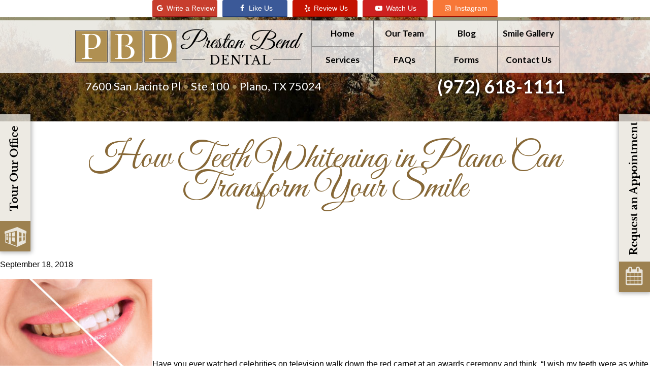

--- FILE ---
content_type: text/html; charset=UTF-8
request_url: https://www.prestonbenddental.com/blog/2018/09/18/how-teeth-whitening-in-plano-can-transform-your-smile/
body_size: 11928
content:
<!DOCTYPE html>
<html lang="en-US" style="margin-top:0px !important;">
    <head>
        <meta charset="UTF-8" />
        <meta name="viewport" content="width=device-width, initial-scale=1" />
        <title>How Teeth Whitening in Plano Can Transform Your Smile</title>
        <link rel="stylesheet" type="text/css" media="all" href="https://www.prestonbenddental.com/blog/wp-content/themes/tnt-custom-2.62/style.css" />
        	<link rel='archives' title='November 2025' href='https://www.prestonbenddental.com/blog/2025/11/' />
	<link rel='archives' title='October 2025' href='https://www.prestonbenddental.com/blog/2025/10/' />
	<link rel='archives' title='August 2025' href='https://www.prestonbenddental.com/blog/2025/08/' />
	<link rel='archives' title='June 2025' href='https://www.prestonbenddental.com/blog/2025/06/' />
	<link rel='archives' title='April 2025' href='https://www.prestonbenddental.com/blog/2025/04/' />
	<link rel='archives' title='February 2025' href='https://www.prestonbenddental.com/blog/2025/02/' />
	<link rel='archives' title='October 2024' href='https://www.prestonbenddental.com/blog/2024/10/' />
	<link rel='archives' title='August 2024' href='https://www.prestonbenddental.com/blog/2024/08/' />
	<link rel='archives' title='June 2024' href='https://www.prestonbenddental.com/blog/2024/06/' />
	<link rel='archives' title='April 2024' href='https://www.prestonbenddental.com/blog/2024/04/' />
	<link rel='archives' title='February 2024' href='https://www.prestonbenddental.com/blog/2024/02/' />
	<link rel='archives' title='December 2023' href='https://www.prestonbenddental.com/blog/2023/12/' />
	<link rel='archives' title='August 2023' href='https://www.prestonbenddental.com/blog/2023/08/' />
	<link rel='archives' title='July 2023' href='https://www.prestonbenddental.com/blog/2023/07/' />
	<link rel='archives' title='June 2023' href='https://www.prestonbenddental.com/blog/2023/06/' />
	<link rel='archives' title='April 2023' href='https://www.prestonbenddental.com/blog/2023/04/' />
	<link rel='archives' title='February 2023' href='https://www.prestonbenddental.com/blog/2023/02/' />
	<link rel='archives' title='December 2022' href='https://www.prestonbenddental.com/blog/2022/12/' />
	<link rel='archives' title='October 2022' href='https://www.prestonbenddental.com/blog/2022/10/' />
	<link rel='archives' title='September 2022' href='https://www.prestonbenddental.com/blog/2022/09/' />
	<link rel='archives' title='August 2022' href='https://www.prestonbenddental.com/blog/2022/08/' />
	<link rel='archives' title='June 2022' href='https://www.prestonbenddental.com/blog/2022/06/' />
	<link rel='archives' title='April 2022' href='https://www.prestonbenddental.com/blog/2022/04/' />
	<link rel='archives' title='February 2022' href='https://www.prestonbenddental.com/blog/2022/02/' />
	<link rel='archives' title='December 2021' href='https://www.prestonbenddental.com/blog/2021/12/' />
	<link rel='archives' title='September 2021' href='https://www.prestonbenddental.com/blog/2021/09/' />
	<link rel='archives' title='August 2021' href='https://www.prestonbenddental.com/blog/2021/08/' />
	<link rel='archives' title='July 2021' href='https://www.prestonbenddental.com/blog/2021/07/' />
	<link rel='archives' title='February 2021' href='https://www.prestonbenddental.com/blog/2021/02/' />
	<link rel='archives' title='October 2020' href='https://www.prestonbenddental.com/blog/2020/10/' />
	<link rel='archives' title='September 2020' href='https://www.prestonbenddental.com/blog/2020/09/' />
	<link rel='archives' title='July 2020' href='https://www.prestonbenddental.com/blog/2020/07/' />
	<link rel='archives' title='June 2020' href='https://www.prestonbenddental.com/blog/2020/06/' />
	<link rel='archives' title='May 2020' href='https://www.prestonbenddental.com/blog/2020/05/' />
	<link rel='archives' title='November 2019' href='https://www.prestonbenddental.com/blog/2019/11/' />
	<link rel='archives' title='September 2019' href='https://www.prestonbenddental.com/blog/2019/09/' />
	<link rel='archives' title='August 2019' href='https://www.prestonbenddental.com/blog/2019/08/' />
	<link rel='archives' title='July 2019' href='https://www.prestonbenddental.com/blog/2019/07/' />
	<link rel='archives' title='June 2019' href='https://www.prestonbenddental.com/blog/2019/06/' />
	<link rel='archives' title='April 2019' href='https://www.prestonbenddental.com/blog/2019/04/' />
	<link rel='archives' title='March 2019' href='https://www.prestonbenddental.com/blog/2019/03/' />
	<link rel='archives' title='February 2019' href='https://www.prestonbenddental.com/blog/2019/02/' />
	<link rel='archives' title='January 2019' href='https://www.prestonbenddental.com/blog/2019/01/' />
	<link rel='archives' title='December 2018' href='https://www.prestonbenddental.com/blog/2018/12/' />
	<link rel='archives' title='October 2018' href='https://www.prestonbenddental.com/blog/2018/10/' />
	<link rel='archives' title='September 2018' href='https://www.prestonbenddental.com/blog/2018/09/' />
	<link rel='archives' title='January 2018' href='https://www.prestonbenddental.com/blog/2018/01/' />
	<link rel='archives' title='December 2017' href='https://www.prestonbenddental.com/blog/2017/12/' />
	<link rel='archives' title='May 2017' href='https://www.prestonbenddental.com/blog/2017/05/' />
	<link rel='archives' title='April 2017' href='https://www.prestonbenddental.com/blog/2017/04/' />
	<link rel='archives' title='March 2017' href='https://www.prestonbenddental.com/blog/2017/03/' />
	<link rel='archives' title='February 2017' href='https://www.prestonbenddental.com/blog/2017/02/' />
	<link rel='archives' title='January 2017' href='https://www.prestonbenddental.com/blog/2017/01/' />
	<link rel='archives' title='December 2016' href='https://www.prestonbenddental.com/blog/2016/12/' />
	<link rel='archives' title='November 2016' href='https://www.prestonbenddental.com/blog/2016/11/' />
	<link rel='archives' title='October 2016' href='https://www.prestonbenddental.com/blog/2016/10/' />
	<link rel='archives' title='September 2016' href='https://www.prestonbenddental.com/blog/2016/09/' />
	<link rel='archives' title='August 2016' href='https://www.prestonbenddental.com/blog/2016/08/' />
	<link rel='archives' title='July 2016' href='https://www.prestonbenddental.com/blog/2016/07/' />
	<link rel='archives' title='June 2016' href='https://www.prestonbenddental.com/blog/2016/06/' />
	<link rel='archives' title='April 2016' href='https://www.prestonbenddental.com/blog/2016/04/' />
	<link rel='archives' title='January 2016' href='https://www.prestonbenddental.com/blog/2016/01/' />
	<link rel='archives' title='December 2015' href='https://www.prestonbenddental.com/blog/2015/12/' />
	<link rel='archives' title='September 2015' href='https://www.prestonbenddental.com/blog/2015/09/' />
	<link rel='archives' title='August 2015' href='https://www.prestonbenddental.com/blog/2015/08/' />
	<link rel='archives' title='July 2015' href='https://www.prestonbenddental.com/blog/2015/07/' />
	<link rel='archives' title='June 2015' href='https://www.prestonbenddental.com/blog/2015/06/' />
        <meta name='robots' content='index, follow, max-image-preview:large, max-snippet:-1, max-video-preview:-1' />
	<style>img:is([sizes="auto" i], [sizes^="auto," i]) { contain-intrinsic-size: 3000px 1500px }</style>
	
	<!-- This site is optimized with the Yoast SEO plugin v26.8 - https://yoast.com/product/yoast-seo-wordpress/ -->
	<meta name="description" content="You don’t have to be famous to have a Hollywood-worthy smile. Read how professional teeth whitening in Plano can transform your smile." />
	<link rel="canonical" href="https://www.prestonbenddental.com/blog/2018/09/18/how-teeth-whitening-in-plano-can-transform-your-smile/" />
	<meta property="og:locale" content="en_US" />
	<meta property="og:type" content="article" />
	<meta property="og:title" content="How Teeth Whitening in Plano Can Transform Your Smile" />
	<meta property="og:description" content="You don’t have to be famous to have a Hollywood-worthy smile. Read how professional teeth whitening in Plano can transform your smile." />
	<meta property="og:url" content="https://www.prestonbenddental.com/blog/2018/09/18/how-teeth-whitening-in-plano-can-transform-your-smile/" />
	<meta property="og:site_name" content="Preston Bend Dental" />
	<meta property="article:published_time" content="2018-09-18T21:42:51+00:00" />
	<meta property="article:modified_time" content="2018-09-18T21:48:14+00:00" />
	<meta property="og:image" content="https://www.prestonbenddental.com/blog/wp-content/uploads/2018/09/rsz_adobestock_96318825_1-1-300x173.jpg" />
	<meta name="author" content="prestonbend" />
	<meta name="twitter:label1" content="Written by" />
	<meta name="twitter:data1" content="prestonbend" />
	<meta name="twitter:label2" content="Est. reading time" />
	<meta name="twitter:data2" content="3 minutes" />
	<script type="application/ld+json" class="yoast-schema-graph">{"@context":"https://schema.org","@graph":[{"@type":"Article","@id":"https://www.prestonbenddental.com/blog/2018/09/18/how-teeth-whitening-in-plano-can-transform-your-smile/#article","isPartOf":{"@id":"https://www.prestonbenddental.com/blog/2018/09/18/how-teeth-whitening-in-plano-can-transform-your-smile/"},"author":{"name":"prestonbend","@id":"https://www.prestonbenddental.com/blog/#/schema/person/6c57423c80b7dc839d575bd10665608d"},"headline":"How Teeth Whitening in Plano Can Transform Your Smile","datePublished":"2018-09-18T21:42:51+00:00","dateModified":"2018-09-18T21:48:14+00:00","mainEntityOfPage":{"@id":"https://www.prestonbenddental.com/blog/2018/09/18/how-teeth-whitening-in-plano-can-transform-your-smile/"},"wordCount":522,"image":{"@id":"https://www.prestonbenddental.com/blog/2018/09/18/how-teeth-whitening-in-plano-can-transform-your-smile/#primaryimage"},"thumbnailUrl":"https://www.prestonbenddental.com/blog/wp-content/uploads/2018/09/rsz_adobestock_96318825_1-1-300x173.jpg","inLanguage":"en-US"},{"@type":"WebPage","@id":"https://www.prestonbenddental.com/blog/2018/09/18/how-teeth-whitening-in-plano-can-transform-your-smile/","url":"https://www.prestonbenddental.com/blog/2018/09/18/how-teeth-whitening-in-plano-can-transform-your-smile/","name":"How Teeth Whitening in Plano Can Transform Your Smile","isPartOf":{"@id":"https://www.prestonbenddental.com/blog/#website"},"primaryImageOfPage":{"@id":"https://www.prestonbenddental.com/blog/2018/09/18/how-teeth-whitening-in-plano-can-transform-your-smile/#primaryimage"},"image":{"@id":"https://www.prestonbenddental.com/blog/2018/09/18/how-teeth-whitening-in-plano-can-transform-your-smile/#primaryimage"},"thumbnailUrl":"https://www.prestonbenddental.com/blog/wp-content/uploads/2018/09/rsz_adobestock_96318825_1-1-300x173.jpg","datePublished":"2018-09-18T21:42:51+00:00","dateModified":"2018-09-18T21:48:14+00:00","author":{"@id":"https://www.prestonbenddental.com/blog/#/schema/person/6c57423c80b7dc839d575bd10665608d"},"description":"You don’t have to be famous to have a Hollywood-worthy smile. Read how professional teeth whitening in Plano can transform your smile.","breadcrumb":{"@id":"https://www.prestonbenddental.com/blog/2018/09/18/how-teeth-whitening-in-plano-can-transform-your-smile/#breadcrumb"},"inLanguage":"en-US","potentialAction":[{"@type":"ReadAction","target":["https://www.prestonbenddental.com/blog/2018/09/18/how-teeth-whitening-in-plano-can-transform-your-smile/"]}]},{"@type":"ImageObject","inLanguage":"en-US","@id":"https://www.prestonbenddental.com/blog/2018/09/18/how-teeth-whitening-in-plano-can-transform-your-smile/#primaryimage","url":"https://www.prestonbenddental.com/blog/wp-content/uploads/2018/09/rsz_adobestock_96318825_1-1.jpg","contentUrl":"https://www.prestonbenddental.com/blog/wp-content/uploads/2018/09/rsz_adobestock_96318825_1-1.jpg","width":2180,"height":1258,"caption":"Before and after teeth whitening"},{"@type":"BreadcrumbList","@id":"https://www.prestonbenddental.com/blog/2018/09/18/how-teeth-whitening-in-plano-can-transform-your-smile/#breadcrumb","itemListElement":[{"@type":"ListItem","position":1,"name":"Home","item":"https://www.prestonbenddental.com/blog/"},{"@type":"ListItem","position":2,"name":"How Teeth Whitening in Plano Can Transform Your Smile"}]},{"@type":"WebSite","@id":"https://www.prestonbenddental.com/blog/#website","url":"https://www.prestonbenddental.com/blog/","name":"Preston Bend Dental","description":"Blog","inLanguage":"en-US"},{"@type":"Person","@id":"https://www.prestonbenddental.com/blog/#/schema/person/6c57423c80b7dc839d575bd10665608d","name":"prestonbend","image":{"@type":"ImageObject","inLanguage":"en-US","@id":"https://www.prestonbenddental.com/blog/#/schema/person/image/","url":"https://secure.gravatar.com/avatar/7cc15eac4fee6c53b68d0c6e68dd2cd160939d031764949f18b6d70bb012af5f?s=96&d=mm&r=g","contentUrl":"https://secure.gravatar.com/avatar/7cc15eac4fee6c53b68d0c6e68dd2cd160939d031764949f18b6d70bb012af5f?s=96&d=mm&r=g","caption":"prestonbend"},"url":"https://www.prestonbenddental.com/blog/author/prestonbend/"}]}</script>
	<!-- / Yoast SEO plugin. -->


<script type="text/javascript">
/* <![CDATA[ */
window._wpemojiSettings = {"baseUrl":"https:\/\/s.w.org\/images\/core\/emoji\/16.0.1\/72x72\/","ext":".png","svgUrl":"https:\/\/s.w.org\/images\/core\/emoji\/16.0.1\/svg\/","svgExt":".svg","source":{"concatemoji":"https:\/\/www.prestonbenddental.com\/blog\/wp-includes\/js\/wp-emoji-release.min.js?ver=6.8.3"}};
/*! This file is auto-generated */
!function(s,n){var o,i,e;function c(e){try{var t={supportTests:e,timestamp:(new Date).valueOf()};sessionStorage.setItem(o,JSON.stringify(t))}catch(e){}}function p(e,t,n){e.clearRect(0,0,e.canvas.width,e.canvas.height),e.fillText(t,0,0);var t=new Uint32Array(e.getImageData(0,0,e.canvas.width,e.canvas.height).data),a=(e.clearRect(0,0,e.canvas.width,e.canvas.height),e.fillText(n,0,0),new Uint32Array(e.getImageData(0,0,e.canvas.width,e.canvas.height).data));return t.every(function(e,t){return e===a[t]})}function u(e,t){e.clearRect(0,0,e.canvas.width,e.canvas.height),e.fillText(t,0,0);for(var n=e.getImageData(16,16,1,1),a=0;a<n.data.length;a++)if(0!==n.data[a])return!1;return!0}function f(e,t,n,a){switch(t){case"flag":return n(e,"\ud83c\udff3\ufe0f\u200d\u26a7\ufe0f","\ud83c\udff3\ufe0f\u200b\u26a7\ufe0f")?!1:!n(e,"\ud83c\udde8\ud83c\uddf6","\ud83c\udde8\u200b\ud83c\uddf6")&&!n(e,"\ud83c\udff4\udb40\udc67\udb40\udc62\udb40\udc65\udb40\udc6e\udb40\udc67\udb40\udc7f","\ud83c\udff4\u200b\udb40\udc67\u200b\udb40\udc62\u200b\udb40\udc65\u200b\udb40\udc6e\u200b\udb40\udc67\u200b\udb40\udc7f");case"emoji":return!a(e,"\ud83e\udedf")}return!1}function g(e,t,n,a){var r="undefined"!=typeof WorkerGlobalScope&&self instanceof WorkerGlobalScope?new OffscreenCanvas(300,150):s.createElement("canvas"),o=r.getContext("2d",{willReadFrequently:!0}),i=(o.textBaseline="top",o.font="600 32px Arial",{});return e.forEach(function(e){i[e]=t(o,e,n,a)}),i}function t(e){var t=s.createElement("script");t.src=e,t.defer=!0,s.head.appendChild(t)}"undefined"!=typeof Promise&&(o="wpEmojiSettingsSupports",i=["flag","emoji"],n.supports={everything:!0,everythingExceptFlag:!0},e=new Promise(function(e){s.addEventListener("DOMContentLoaded",e,{once:!0})}),new Promise(function(t){var n=function(){try{var e=JSON.parse(sessionStorage.getItem(o));if("object"==typeof e&&"number"==typeof e.timestamp&&(new Date).valueOf()<e.timestamp+604800&&"object"==typeof e.supportTests)return e.supportTests}catch(e){}return null}();if(!n){if("undefined"!=typeof Worker&&"undefined"!=typeof OffscreenCanvas&&"undefined"!=typeof URL&&URL.createObjectURL&&"undefined"!=typeof Blob)try{var e="postMessage("+g.toString()+"("+[JSON.stringify(i),f.toString(),p.toString(),u.toString()].join(",")+"));",a=new Blob([e],{type:"text/javascript"}),r=new Worker(URL.createObjectURL(a),{name:"wpTestEmojiSupports"});return void(r.onmessage=function(e){c(n=e.data),r.terminate(),t(n)})}catch(e){}c(n=g(i,f,p,u))}t(n)}).then(function(e){for(var t in e)n.supports[t]=e[t],n.supports.everything=n.supports.everything&&n.supports[t],"flag"!==t&&(n.supports.everythingExceptFlag=n.supports.everythingExceptFlag&&n.supports[t]);n.supports.everythingExceptFlag=n.supports.everythingExceptFlag&&!n.supports.flag,n.DOMReady=!1,n.readyCallback=function(){n.DOMReady=!0}}).then(function(){return e}).then(function(){var e;n.supports.everything||(n.readyCallback(),(e=n.source||{}).concatemoji?t(e.concatemoji):e.wpemoji&&e.twemoji&&(t(e.twemoji),t(e.wpemoji)))}))}((window,document),window._wpemojiSettings);
/* ]]> */
</script>
<style id='wp-emoji-styles-inline-css' type='text/css'>

	img.wp-smiley, img.emoji {
		display: inline !important;
		border: none !important;
		box-shadow: none !important;
		height: 1em !important;
		width: 1em !important;
		margin: 0 0.07em !important;
		vertical-align: -0.1em !important;
		background: none !important;
		padding: 0 !important;
	}
</style>
<link rel='stylesheet' id='wp-block-library-css' href='https://www.prestonbenddental.com/blog/wp-includes/css/dist/block-library/style.min.css?ver=6.8.3' type='text/css' media='all' />
<style id='classic-theme-styles-inline-css' type='text/css'>
/*! This file is auto-generated */
.wp-block-button__link{color:#fff;background-color:#32373c;border-radius:9999px;box-shadow:none;text-decoration:none;padding:calc(.667em + 2px) calc(1.333em + 2px);font-size:1.125em}.wp-block-file__button{background:#32373c;color:#fff;text-decoration:none}
</style>
<style id='global-styles-inline-css' type='text/css'>
:root{--wp--preset--aspect-ratio--square: 1;--wp--preset--aspect-ratio--4-3: 4/3;--wp--preset--aspect-ratio--3-4: 3/4;--wp--preset--aspect-ratio--3-2: 3/2;--wp--preset--aspect-ratio--2-3: 2/3;--wp--preset--aspect-ratio--16-9: 16/9;--wp--preset--aspect-ratio--9-16: 9/16;--wp--preset--color--black: #000000;--wp--preset--color--cyan-bluish-gray: #abb8c3;--wp--preset--color--white: #ffffff;--wp--preset--color--pale-pink: #f78da7;--wp--preset--color--vivid-red: #cf2e2e;--wp--preset--color--luminous-vivid-orange: #ff6900;--wp--preset--color--luminous-vivid-amber: #fcb900;--wp--preset--color--light-green-cyan: #7bdcb5;--wp--preset--color--vivid-green-cyan: #00d084;--wp--preset--color--pale-cyan-blue: #8ed1fc;--wp--preset--color--vivid-cyan-blue: #0693e3;--wp--preset--color--vivid-purple: #9b51e0;--wp--preset--gradient--vivid-cyan-blue-to-vivid-purple: linear-gradient(135deg,rgba(6,147,227,1) 0%,rgb(155,81,224) 100%);--wp--preset--gradient--light-green-cyan-to-vivid-green-cyan: linear-gradient(135deg,rgb(122,220,180) 0%,rgb(0,208,130) 100%);--wp--preset--gradient--luminous-vivid-amber-to-luminous-vivid-orange: linear-gradient(135deg,rgba(252,185,0,1) 0%,rgba(255,105,0,1) 100%);--wp--preset--gradient--luminous-vivid-orange-to-vivid-red: linear-gradient(135deg,rgba(255,105,0,1) 0%,rgb(207,46,46) 100%);--wp--preset--gradient--very-light-gray-to-cyan-bluish-gray: linear-gradient(135deg,rgb(238,238,238) 0%,rgb(169,184,195) 100%);--wp--preset--gradient--cool-to-warm-spectrum: linear-gradient(135deg,rgb(74,234,220) 0%,rgb(151,120,209) 20%,rgb(207,42,186) 40%,rgb(238,44,130) 60%,rgb(251,105,98) 80%,rgb(254,248,76) 100%);--wp--preset--gradient--blush-light-purple: linear-gradient(135deg,rgb(255,206,236) 0%,rgb(152,150,240) 100%);--wp--preset--gradient--blush-bordeaux: linear-gradient(135deg,rgb(254,205,165) 0%,rgb(254,45,45) 50%,rgb(107,0,62) 100%);--wp--preset--gradient--luminous-dusk: linear-gradient(135deg,rgb(255,203,112) 0%,rgb(199,81,192) 50%,rgb(65,88,208) 100%);--wp--preset--gradient--pale-ocean: linear-gradient(135deg,rgb(255,245,203) 0%,rgb(182,227,212) 50%,rgb(51,167,181) 100%);--wp--preset--gradient--electric-grass: linear-gradient(135deg,rgb(202,248,128) 0%,rgb(113,206,126) 100%);--wp--preset--gradient--midnight: linear-gradient(135deg,rgb(2,3,129) 0%,rgb(40,116,252) 100%);--wp--preset--font-size--small: 13px;--wp--preset--font-size--medium: 20px;--wp--preset--font-size--large: 36px;--wp--preset--font-size--x-large: 42px;--wp--preset--spacing--20: 0.44rem;--wp--preset--spacing--30: 0.67rem;--wp--preset--spacing--40: 1rem;--wp--preset--spacing--50: 1.5rem;--wp--preset--spacing--60: 2.25rem;--wp--preset--spacing--70: 3.38rem;--wp--preset--spacing--80: 5.06rem;--wp--preset--shadow--natural: 6px 6px 9px rgba(0, 0, 0, 0.2);--wp--preset--shadow--deep: 12px 12px 50px rgba(0, 0, 0, 0.4);--wp--preset--shadow--sharp: 6px 6px 0px rgba(0, 0, 0, 0.2);--wp--preset--shadow--outlined: 6px 6px 0px -3px rgba(255, 255, 255, 1), 6px 6px rgba(0, 0, 0, 1);--wp--preset--shadow--crisp: 6px 6px 0px rgba(0, 0, 0, 1);}:where(.is-layout-flex){gap: 0.5em;}:where(.is-layout-grid){gap: 0.5em;}body .is-layout-flex{display: flex;}.is-layout-flex{flex-wrap: wrap;align-items: center;}.is-layout-flex > :is(*, div){margin: 0;}body .is-layout-grid{display: grid;}.is-layout-grid > :is(*, div){margin: 0;}:where(.wp-block-columns.is-layout-flex){gap: 2em;}:where(.wp-block-columns.is-layout-grid){gap: 2em;}:where(.wp-block-post-template.is-layout-flex){gap: 1.25em;}:where(.wp-block-post-template.is-layout-grid){gap: 1.25em;}.has-black-color{color: var(--wp--preset--color--black) !important;}.has-cyan-bluish-gray-color{color: var(--wp--preset--color--cyan-bluish-gray) !important;}.has-white-color{color: var(--wp--preset--color--white) !important;}.has-pale-pink-color{color: var(--wp--preset--color--pale-pink) !important;}.has-vivid-red-color{color: var(--wp--preset--color--vivid-red) !important;}.has-luminous-vivid-orange-color{color: var(--wp--preset--color--luminous-vivid-orange) !important;}.has-luminous-vivid-amber-color{color: var(--wp--preset--color--luminous-vivid-amber) !important;}.has-light-green-cyan-color{color: var(--wp--preset--color--light-green-cyan) !important;}.has-vivid-green-cyan-color{color: var(--wp--preset--color--vivid-green-cyan) !important;}.has-pale-cyan-blue-color{color: var(--wp--preset--color--pale-cyan-blue) !important;}.has-vivid-cyan-blue-color{color: var(--wp--preset--color--vivid-cyan-blue) !important;}.has-vivid-purple-color{color: var(--wp--preset--color--vivid-purple) !important;}.has-black-background-color{background-color: var(--wp--preset--color--black) !important;}.has-cyan-bluish-gray-background-color{background-color: var(--wp--preset--color--cyan-bluish-gray) !important;}.has-white-background-color{background-color: var(--wp--preset--color--white) !important;}.has-pale-pink-background-color{background-color: var(--wp--preset--color--pale-pink) !important;}.has-vivid-red-background-color{background-color: var(--wp--preset--color--vivid-red) !important;}.has-luminous-vivid-orange-background-color{background-color: var(--wp--preset--color--luminous-vivid-orange) !important;}.has-luminous-vivid-amber-background-color{background-color: var(--wp--preset--color--luminous-vivid-amber) !important;}.has-light-green-cyan-background-color{background-color: var(--wp--preset--color--light-green-cyan) !important;}.has-vivid-green-cyan-background-color{background-color: var(--wp--preset--color--vivid-green-cyan) !important;}.has-pale-cyan-blue-background-color{background-color: var(--wp--preset--color--pale-cyan-blue) !important;}.has-vivid-cyan-blue-background-color{background-color: var(--wp--preset--color--vivid-cyan-blue) !important;}.has-vivid-purple-background-color{background-color: var(--wp--preset--color--vivid-purple) !important;}.has-black-border-color{border-color: var(--wp--preset--color--black) !important;}.has-cyan-bluish-gray-border-color{border-color: var(--wp--preset--color--cyan-bluish-gray) !important;}.has-white-border-color{border-color: var(--wp--preset--color--white) !important;}.has-pale-pink-border-color{border-color: var(--wp--preset--color--pale-pink) !important;}.has-vivid-red-border-color{border-color: var(--wp--preset--color--vivid-red) !important;}.has-luminous-vivid-orange-border-color{border-color: var(--wp--preset--color--luminous-vivid-orange) !important;}.has-luminous-vivid-amber-border-color{border-color: var(--wp--preset--color--luminous-vivid-amber) !important;}.has-light-green-cyan-border-color{border-color: var(--wp--preset--color--light-green-cyan) !important;}.has-vivid-green-cyan-border-color{border-color: var(--wp--preset--color--vivid-green-cyan) !important;}.has-pale-cyan-blue-border-color{border-color: var(--wp--preset--color--pale-cyan-blue) !important;}.has-vivid-cyan-blue-border-color{border-color: var(--wp--preset--color--vivid-cyan-blue) !important;}.has-vivid-purple-border-color{border-color: var(--wp--preset--color--vivid-purple) !important;}.has-vivid-cyan-blue-to-vivid-purple-gradient-background{background: var(--wp--preset--gradient--vivid-cyan-blue-to-vivid-purple) !important;}.has-light-green-cyan-to-vivid-green-cyan-gradient-background{background: var(--wp--preset--gradient--light-green-cyan-to-vivid-green-cyan) !important;}.has-luminous-vivid-amber-to-luminous-vivid-orange-gradient-background{background: var(--wp--preset--gradient--luminous-vivid-amber-to-luminous-vivid-orange) !important;}.has-luminous-vivid-orange-to-vivid-red-gradient-background{background: var(--wp--preset--gradient--luminous-vivid-orange-to-vivid-red) !important;}.has-very-light-gray-to-cyan-bluish-gray-gradient-background{background: var(--wp--preset--gradient--very-light-gray-to-cyan-bluish-gray) !important;}.has-cool-to-warm-spectrum-gradient-background{background: var(--wp--preset--gradient--cool-to-warm-spectrum) !important;}.has-blush-light-purple-gradient-background{background: var(--wp--preset--gradient--blush-light-purple) !important;}.has-blush-bordeaux-gradient-background{background: var(--wp--preset--gradient--blush-bordeaux) !important;}.has-luminous-dusk-gradient-background{background: var(--wp--preset--gradient--luminous-dusk) !important;}.has-pale-ocean-gradient-background{background: var(--wp--preset--gradient--pale-ocean) !important;}.has-electric-grass-gradient-background{background: var(--wp--preset--gradient--electric-grass) !important;}.has-midnight-gradient-background{background: var(--wp--preset--gradient--midnight) !important;}.has-small-font-size{font-size: var(--wp--preset--font-size--small) !important;}.has-medium-font-size{font-size: var(--wp--preset--font-size--medium) !important;}.has-large-font-size{font-size: var(--wp--preset--font-size--large) !important;}.has-x-large-font-size{font-size: var(--wp--preset--font-size--x-large) !important;}
:where(.wp-block-post-template.is-layout-flex){gap: 1.25em;}:where(.wp-block-post-template.is-layout-grid){gap: 1.25em;}
:where(.wp-block-columns.is-layout-flex){gap: 2em;}:where(.wp-block-columns.is-layout-grid){gap: 2em;}
:root :where(.wp-block-pullquote){font-size: 1.5em;line-height: 1.6;}
</style>
<link rel="https://api.w.org/" href="https://www.prestonbenddental.com/blog/wp-json/" /><link rel="alternate" title="JSON" type="application/json" href="https://www.prestonbenddental.com/blog/wp-json/wp/v2/posts/165" /><link rel="EditURI" type="application/rsd+xml" title="RSD" href="https://www.prestonbenddental.com/blog/xmlrpc.php?rsd" />
<link rel='shortlink' href='https://www.prestonbenddental.com/blog/?p=165' />
<link rel="alternate" title="oEmbed (JSON)" type="application/json+oembed" href="https://www.prestonbenddental.com/blog/wp-json/oembed/1.0/embed?url=https%3A%2F%2Fwww.prestonbenddental.com%2Fblog%2F2018%2F09%2F18%2Fhow-teeth-whitening-in-plano-can-transform-your-smile%2F" />
<link rel="alternate" title="oEmbed (XML)" type="text/xml+oembed" href="https://www.prestonbenddental.com/blog/wp-json/oembed/1.0/embed?url=https%3A%2F%2Fwww.prestonbenddental.com%2Fblog%2F2018%2F09%2F18%2Fhow-teeth-whitening-in-plano-can-transform-your-smile%2F&#038;format=xml" />
<style type="text/css">.recentcomments a{display:inline !important;padding:0 !important;margin:0 !important;}</style><meta name="redi-version" content="1.2.7" />        <!-- Inject Head Content Start -->
        <!-- <meta http-equiv="Content-Type" content="text/html; charset=utf-8"> -->
        <!-- <meta content="Dr. Anita Madhav of Preston Bend Dental is a dentist in Plano, TX that offers exceptional family &amp; cosmetic dentistry to dental patients in Plano and all surrounding areas." name="Description"> -->
        <link href="https://www.prestonbenddental.com/styles.css" type="text/css" rel="stylesheet">
        <link href="https://www.prestonbenddental.com/_ui.css" type="text/css" rel="stylesheet">
        <!-- <link rel="canonical" href="https://www.prestonbenddental.com/"> -->
        <!-- <title>Dentist in Plano, TX | Preston Bend Dental</title> -->
        <!--[if lt IE 9]>
        <script src="https://www.prestonbenddental.com/assets/js/html5shiv.js"></script>
        <![endif]-->
        <link rel="stylesheet" type="text/css" href="https://tntwebsites.com/tnticons/css/fontello.css">
        <link rel="stylesheet" type="text/css" href="https://www.prestonbenddental.com/addtohomescreen.css">
        <script src="https://www.prestonbenddental.com/assets/js/addtohomescreen.min.js"></script> 
        <script>
            addToHomescreen();
        </script>
        <link href="https://fonts.googleapis.com/css?family=Lato:400,700%7CPlayfair+Display%7CGreat+Vibes" rel="stylesheet" type="text/css">
        <!-- <meta name="viewport" content="width=device-width, initial-scale=1, maximum-scale=1, user-scalable=0"> -->
        <link rel="apple-touch-icon" sizes="144x144" href="https://www.prestonbenddental.com/assets/images/apple-touch-icon-144.png">
        <link rel="apple-touch-icon" sizes="114x114" href="https://www.prestonbenddental.com/assets/images/apple-touch-icon-114.png">
        <link rel="apple-touch-icon" sizes="72x72" href="https://www.prestonbenddental.com/assets/images/apple-touch-icon-72.png">
        <link rel="apple-touch-icon" href="https://www.prestonbenddental.com/assets/images/apple-touch-icon-57.png">
        <link rel="icon" href="https://www.prestonbenddental.com/assets/images/favicon.png">
        <meta name="apple-mobile-web-app-title" content="Preston Bend Dental">
        <meta name="google-site-verification" content="6iGcgKkcwbZzMz0aCo1QlaJwZ9helTD_6BQouDhlFSQ">
        <script async src="//40095.tctm.co/t.js"></script>
        <!--UA TNTga1-->
        <!--notsure-->
        <script>
            (function(i,s,o,g,r,a,m){i['GoogleAnalyticsObject']=r;i[r]=i[r]||function(){
            (i[r].q=i[r].q||[]).push(arguments)},i[r].l=1*new Date();a=s.createElement(o),
            m=s.getElementsByTagName(o)[0];a.async=1;a.src=g;m.parentNode.insertBefore(a,m)
            })(window,document,'script','//www.google-analytics.com/analytics.js','ga');
            ga('create', 'UA-63550424-1', 'auto');
            ga('create', 'UA-21617772-1', 'auto', {'name': 'otherTracker'});
            ga('require', 'displayfeatures');
            ga('require', 'linkid', 'linkid.js');
            ga('send', 'pageview');
            ga('otherTracker.send', 'pageview');
        </script>
        <!-- GA4 TNTga1 -->
        <script async src="https://www.googletagmanager.com/gtag/js?id=G-TDSBZC7PQD"></script>
        <script>
            window.dataLayer = window.dataLayer || [];
            function gtag(){dataLayer.push(arguments);}
            gtag('js', new Date());
            gtag('config', 'G-TDSBZC7PQD');
        </script>
        <meta name="google-site-verification" content="tBBetuxBuMTTpfwY4WReU0qULzZMXybGDjLhx9qYkZg">
    </head>
    <!-- Inject Head Content End -->
    <body class="wp-singular post-template-default single single-post postid-165 single-format-standard wp-theme-tnt-custom-262 all-pages blog-post">
        <!-- Inject Header Content Start -->
        <header>
            <div class="social">
                <a class="btn-gplus" target="_blank" href="https://www.google.com/search?sclient=psy-ab&amp;site=&amp;source=hp&amp;btnG=Search&amp;q=Preston+Bend+Dental#btnG=Search&amp;lrd=0x864c3cd6b0449647:0xfa747f9f90005b54,1"><i class="icon-gplus"></i><span> Write a Review</span></a>
                <a class="btn-fb" target="_blank" href="https://www.facebook.com/PrestonBendDental/"><i class="icon-facebook"></i><span> Like Us</span></a>
                <a class="btn-yelp" target="_blank" href="https://www.yelp.com/biz/preston-bend-dental-plano"><i class="icon-yelp"></i><span> Review Us</span></a>
                <a class="btn-yt" target="_blank" href="https://www.youtube.com/user/TheDmadhav"><i class="icon-youtube-play"></i><span> Watch Us</span></a>
                <a class="btn-ig" target="_blank" href="https://www.instagram.com/prestonbenddental/?hl=en"><i class="icon-instagramm"></i><span> Instagram</span></a>
            </div>
            <nav>
                <div class="clearfix">
                    <a href="https://www.prestonbenddental.com/" class="logo">
                    <img src="https://www.prestonbenddental.com/assets/images/logo.png">
                    <img src="https://www.prestonbenddental.com/assets/images/preston-bend-dental.png" alt="Preston Bend Dental">
                    </a>
                    <div id="responsive-nav">
                        <a href="#" class="menu"><i class="icon-menu"></i>Menu</a>
                        <a href="tel:19726181111" class="call"><i class="icon-phone"></i>Call</a>
                        <a href="mailto:info@prestonbenddental.com" class="email"><i class="icon-mail"></i>Email</a>
                        <a href="https://www.google.com/maps/place/Preston+Bend+Dental/@33.080081,-96.796825,16z/data=!4m2!3m1!1s0x0:0xfa747f9f90005b54?hl=en-US" target="_blank" class="map"><i class="icon-map"></i>Map</a>
                    </div>
                    <ul>
                        <li><a href="https://www.prestonbenddental.com/" title="Dentist Plano">Home</a></li>
                        <li>
                            <a href="https://www.prestonbenddental.com/our-team.html" title="Meet Our Dental Team">Our Team</a> 
                            <ul>
                                <li><a href="https://www.prestonbenddental.com/reviews.html" title="Plano Dentist Reviews">Reviews</a></li>
                                <li><a href="https://www.prestonbenddental.com/office-tour.html" title="Dental Office Tour">Office Tour</a></li>
                            </ul>
                        </li>
                        <li><a href="https://www.prestonbenddental.com/blog/" title="Our Blog">Blog</a></li>
                        <li><a href="https://www.prestonbenddental.com/smile-gallery.html" title="Smile Gallery">Smile Gallery</a></li>
                        <li>
                            <a href="https://www.prestonbenddental.com/services.html" title="Dental Services">Services</a> 
                            <ul>
                                <li>
                                    <a href="https://www.prestonbenddental.com/general-and-family-dentistry.html" title="General &amp; Family Dentistry">General and Family Dentistry</a> 
                                    <ul>
                                        <li><a href="https://www.prestonbenddental.com/teeth-cleaning-and-exam.html" title="Teeth Cleanings">Teeth Cleaning and Exam</a></li>
                                        <li><a href="https://www.prestonbenddental.com/periodontal-disease.html" title="Plano Periodontal Therapy">Periodontal Disease</a></li>
                                        <li><a href="https://www.prestonbenddental.com/oral-cancer-screenings.html" title="Oral Cancer Screenings">Oral Cancer Screenings</a></li>
                                        <li>
                                            <a href="https://www.prestonbenddental.com/emergency-dentistry.html" title="Emergency Dentist">Emergency Dentistry</a> 
                                            
                                        </li>
                                    </ul>
                                </li>
                                <li>
                                    <a href="https://www.prestonbenddental.com/cosmetic-dentistry.html" title="Cosmetic Dentistry">Cosmetic Dentistry</a> 
                                    <ul>
                                        <li><a href="https://www.prestonbenddental.com/teeth-whitening.html" title="Teeth Whitening">Teeth Whitening</a></li>
                                        <li><a href="https://www.prestonbenddental.com/cosmetic-bonding.html" title="Cosmetic Bonding">Cosmetic Bonding</a></li>
                                        <li><a href="https://www.prestonbenddental.com/porcelain-veneers.html" title="Porcelain Veneers">Porcelain Veneers</a></li>
                                        <li><a href="https://www.prestonbenddental.com/inlays-and-onlays.html" title="Dental Inlays &amp; Onlays">Inlays and Onlays</a></li>
                                        <li><a href="https://www.prestonbenddental.com/smile-makeover.html" title="Smile Makeover">Smile Makeover</a></li>
                                        <li><a href="https://www.prestonbenddental.com/clear-aligners.html" title="Clear Aligners">Clear Aligners</a></li>
                                    </ul>
                                </li>
                                <li>
                                    <a href="https://www.prestonbenddental.com/restorative-dentistry.html" title="Restorative Dentistry">Restorative Dentistry</a> 
                                    <ul>
                                        <li><a href="https://www.prestonbenddental.com/dentures-and-partials.html" title="Dentures">Dentures and Partials</a></li>
                                        <li><a href="https://www.prestonbenddental.com/porcelain-crowns.html" title="Porcelain Crowns">Porcelain Dental Crowns</a></li>
                                        <li><a href="https://www.prestonbenddental.com/tooth-colored-fillings.html" title="Tooth-Colored Fillings">Tooth-Colored Fillings</a></li>
                                        <li><a href="https://www.prestonbenddental.com/root-canals.html" title="Root Canal Therapy">Root Canals</a></li>
                                        <li><a href="https://www.prestonbenddental.com/cerec.html" title="CEREC Same-Day Crowns">CEREC</a></li>
                                        <li><a href="https://www.prestonbenddental.com/dental-bridges.html" title="">Dental Bridges</a></li>
                                        <li><a href="https://www.prestonbenddental.com/tooth-extractions.html" title="Tooth Extractions">Tooth Extractions</a></li>
                                    </ul>
                                </li>
                                <li>
                                    <a href="https://www.prestonbenddental.com/dental-implants.html" title="Dental Implants">Dental Implants</a> 
                                    <ul>
                                        <li><a href="https://www.prestonbenddental.com/missing-all-teeth.html" title="Missing All Teeth">Missing All Teeth</a></li>
                                        <li><a href="https://www.prestonbenddental.com/implant-failure-and-salvage.html" title="Dental Implant Failure/Salvage">Implant Failure and Salvage</a></li>
                                    </ul>
                                </li>
                                <li><a href="https://www.prestonbenddental.com/our-state-of-the-science-facility.html" title="Dental Technology">Our State-of-the-Science Facility</a></li>
                                <li><a href="https://www.prestonbenddental.com/sleep-apnea-treatment.html" title="Sleep Apnea Treatment">Sleep Apnea Treatment</a></li>
                            </ul>
                        </li>
                        <li><a href="https://www.prestonbenddental.com/faqs.html" title="Dental FAQs">FAQs</a></li>
                        <li><a href="https://www.prestonbenddental.com/new-patient-forms.html" title="New Patient Forms">Forms</a></li>
                        <li>
                            <a href="https://www.prestonbenddental.com/contact-us.html" title="Contact Us">Contact Us</a> 
                            <ul>
                                <li><a href="https://www.prestonbenddental.com/dentist-near-frisco.html" title="Dentist Near Frisco, TX">Dentist Near Frisco, TX</a></li>
                            </ul>
                        </li>
                    </ul>
                </div>
            </nav>
            <div id="contact-info">
                <div>
                    <a href="https://goo.gl/hMt3KE" target="_blank">
                        <address>7600 San Jacinto Pl <span>•</span> Ste 100 <span>•</span> Plano, TX 75024</address>
                    </a>
                    <a href="tel:19726181111" class="phone">(972) 618-1111</a>
                </div>
            </div>
        </header>
        <!-- Inject Header Content End -->

		<div id="interior-banner"><img src="https://www.prestonbenddental.com/assets/images/interior-banner.jpg" /></div>

        <main>

		<section class="internal">
			<div id="interior-banner">
				<div class="contain">
					<div id="page-title">

						
													<h1>How Teeth Whitening in Plano Can Transform Your Smile</h1>
						
					</div>
				</div>
			</div>
		</section>

		<div class="content-container">

            <div class="post-165 post type-post status-publish format-standard hentry category-uncategorized" id="post-165">

                        
            <p class="date">September 18, 2018</p>

            <div class="storycontent">

                
                
                    
                    <img fetchpriority="high" decoding="async" class="alignleft size-medium wp-image-166" src="https://www.prestonbenddental.com/blog/wp-content/uploads/2018/09/rsz_adobestock_96318825_1-1-300x173.jpg" alt="Before and after teeth whitening" width="300" height="173" srcset="https://www.prestonbenddental.com/blog/wp-content/uploads/2018/09/rsz_adobestock_96318825_1-1-300x173.jpg 300w, https://www.prestonbenddental.com/blog/wp-content/uploads/2018/09/rsz_adobestock_96318825_1-1-768x443.jpg 768w, https://www.prestonbenddental.com/blog/wp-content/uploads/2018/09/rsz_adobestock_96318825_1-1-1024x591.jpg 1024w" sizes="(max-width: 300px) 100vw, 300px" />Have you ever watched celebrities on television walk down the red carpet at an awards ceremony and think, “I wish my teeth were as white as theirs.”? They can be! You do not have to be an A-lister to have a radiant white smile. If your teeth have grown darker or discolored over the years, professional teeth whitening can help restore them to their dazzling best. From in-office whitening to professional take-home kits, here is everything you need to know about how <a href="https://www.prestonbenddental.com/teeth-whitening.html">professional teeth whitening</a> in Plano can transform your smile.

<span id="more-165"></span>
<h2>How One Trip to the Dentist Can Brighten Your Smile</h2>
You may not have an awards ceremony in Hollywood on your calendar, but if a big event like a wedding is fast approaching professional in-office teeth whitening can instantly and dramatically brighten your smile.

First, your dentist will cover your lips and gums to protect the soft tissue from being damaged. Next, he or she will apply a bleaching solution containing a high concentration of hydrogen peroxide or carbamide peroxide to your teeth. The whitening gel will only need to sit on your teeth for about 45 minutes – in less than an hour, you can walk out of the dentist’s office with a smile up to 10 shades lighter!
<h2>Brighten Your Smile on Your Own Schedule</h2>
For patients who prefer to whiten their teeth gradually or have sensitive teeth or gums, take-home teeth whitening treatment can produce the same dramatic results as in-office whitening treatment.

Take-home whitening in Plano brightens smiles by utilizing custom-made trays and a special whitening gel. Just apply the special whitening gel to the trays and wear them at home as directed by your dentist – typically for about 30 minutes a day for two weeks. Different strengths of whitening gel are generally available, so you can fully customize your take-home teeth whitening plan.
<h2>Why You Should Leave Whitening to the Professionals</h2>
These days, the pharmacy or supermarket shelves are stocked full of over-the-counter teeth whitening options – often for prices lower than the cost of professional treatment from your dentist. Although these whitening toothpastes, strips or even gum may say they are “professional strength,” the results say otherwise.

Over-the-counter whitening products can temporarily remove some discoloration from the outside of the teeth. However, they simply do not offer the deep whitening power that professional whitening can deliver. Resist the temptation to save a few dollars and invest in professional dental whitening to attain a brighter, longer-lasting smile.

Don’t let a discolored smile keep you from living life to the fullest. With professional teeth whitening in Plano, you can feel confident enough to flash your smile in any setting – even on the red carpet!
<h2>About the Practice</h2>
Residents of Plano know they can rely on Preston Bend Dental for exceptional family, cosmetic and restorative dentistry treatment. Dr. Anita Madhav and her team strive to meet the unique dental needs of every patient that walks through their doors. Patients old and new can learn more about Preston Bend Dental by visiting their <a href="https://www.prestonbenddental.com/contact-us.html">website</a> online or by calling the office at 972-618-1111.                
            </div>

        </div>
    

    </div> <!-- .content-container -->

<!-- Only show navigation if there are previous or next posts -->


            <div class="navigation">
                            <div class="nav-previous">
                    <a href="https://www.prestonbenddental.com/blog/2018/01/15/jaw-pain/" rel="prev">&laquo; Previous Post</a>                </div>
                <div class="nav-next">
                    <a href="https://www.prestonbenddental.com/blog/2018/10/09/got-gastrointestinal-disorder-in-plano-could-harm-smile/" rel="next">Next Post &raquo;</a>                </div>
                    </div>
    


        </main>
        <!-- Inject Footer Content Start -->
        <footer>
            <div id="footer-nav">
                <div>
                    <p class="footerHeading"><a href="https://www.prestonbenddental.com/sitemap.html">Sitemap</a> &amp; Services</p>
                    <ul>
                        <li><a href="https://www.prestonbenddental.com/">Home</a></li>
                        <li><a href="https://www.prestonbenddental.com/our-team.html">Our Team</a></li>
                        <li><a href="https://www.prestonbenddental.com/office-tour.html">Office Tour</a></li>
                        <li><a href="https://www.prestonbenddental.com/smile-gallery.html">Smile Gallery</a></li>
                        <li><a href="https://www.prestonbenddental.com/services.html">Services</a></li>
                        <li><a href="https://www.prestonbenddental.com/faqs.html">FAQs</a></li>
                        <li><a href="https://www.prestonbenddental.com/new-patient-forms.html">Forms</a></li>
                        <li><a href="https://www.prestonbenddental.com/contact-us.html">Contact Us</a></li>
                    </ul>
                    <ul>
                        <li><a href="https://www.prestonbenddental.com/general-and-family-dentistry.html">General and Family Dentistry</a></li>
                        <li><a href="https://www.prestonbenddental.com/preventive-dentistry.html">Preventive Dentistry</a></li>
                        <li><a href="https://www.prestonbenddental.com/oral-cancer-screenings.html">Oral Cancer Screenings</a></li>
                        <li><a href="https://www.prestonbenddental.com/emergency-dentistry.html">Emergency</a></li>
                        <li><a href="https://www.prestonbenddental.com/cosmetic-dentistry.html">Cosmetic Dentistry</a></li>
                        <li><a href="https://www.prestonbenddental.com/porcelain-veneers.html">Porcelain Veneers</a></li>
                        <li><a href="https://www.prestonbenddental.com/clear-aligners.html">Clear Aligners</a></li>
                        <li><a href="https://www.prestonbenddental.com/restorative-dentistry.html">Restorative Dentistry</a></li>
                        <li><a href="https://www.prestonbenddental.com/tooth-colored-fillings.html">Tooth-Colored Fillings</a></li>
                        <li><a href="https://www.prestonbenddental.com/periodontal-disease.html">Periodontal Disease</a></li>
                        <li><a href="https://www.prestonbenddental.com/root-canals.html">Root Canals</a></li>
                        <li><a href="https://www.prestonbenddental.com/dental-implants.html">Dental Implants</a></li>
                        <li><a href="https://www.prestonbenddental.com/sleep-apnea-treatment.html">Sleep Apnea Treatment</a></li>
                    </ul>
                </div>
            </div>
            <div id="footer-form">
                <p class="footerHeading">Request More Info</p>
                <form action="https://www.prestonbenddental.com/assets/php/validator.php" method="post" class="tntform recaptcha-form">
                    <input name="Name" placeholder="Your Name" required="" type="text">
                    <input name="email" placeholder="Your E-mail" required="true" type="email">
                    <input name="phone" placeholder="Your Phone" required="" type="text">
                    <textarea name="Message" placeholder="Your Message" type="text"></textarea>
                    <div class="controls">
                        <input type="submit" name="submit" value="Send" class="submitBtn button">
                    </div>
                    <input type="hidden" name="token_generate" id="token_generate">
                    <input name="_subject" type="hidden" value="Appointment Request"><input name="_redirect" type="hidden" value="https://www.prestonbenddental.com/thanks.html">
                </form>
            </div>
            <div id="footer-contact">
                <p class="footerHeading">Contact Us</p>
                <div class="footer-logo"><img src="https://www.prestonbenddental.com/assets/images/logo.png"><img src="https://www.prestonbenddental.com/assets/images/preston-bend-dental.png">
                </div>
                <div class="footerLogos">
                    <div>
                        <address>
                            7600 San Jacinto Pl,<br>
                            Ste 100<br>
                            Plano, TX 75024
                            <p class="footer-phone" data-ctm-watch-id="7" data-ctm-tracked="1" data-observe="1">(972) 905-4369</p>
                        </address>
                    </div>
                    <div>
                        <img src="https://www.prestonbenddental.com/assets/images/d-best-logo-2025.webp" style="width: 100px;">
                    </div>
                </div>
                <div class="socials">
                    <a href="https://www.facebook.com/PrestonBendDental/" target="_blank"><i class="icon-facebook-squared"></i></a>
                    <a href="https://goo.gl/hMt3KE%20" target="_blank"><i class="icon-gplus-squared"></i></a>
                    <a href="https://www.prestonbenddental.com/blog/"><i class="icon-rss"></i></a>
                    <a href="https://www.yelp.com/biz/preston-bend-dental-plano"><i class="icon-yelp"></i></a>
                    <a href="https://www.youtube.com/channel/UCIaUY-8U9AO4Mrf2wrKd-yw"><i class="icon-youtube-play"></i></a>
                </div>
            </div>
            <span class="copyright">©2015, Preston Bend Dental | Site designed and maintained by <a href="https://www.tntdental.com" target="_blank">TNT Dental</a> | <a href="https://www.prestonbenddental.com/sitemap.html">Sitemap</a></span>
        </footer>
        <a href="https://www.prestonbenddental.com/appointment.html" id="side-tab-appointment"><img src="https://www.prestonbenddental.com/assets/images/tab-appointment.png"></a>
        <a href="https://www.prestonbenddental.com/office-tour.html" id="side-tab-tour"><img src="https://www.prestonbenddental.com/assets/images/tab-tour.png"></a>
        <script src="https://www.prestonbenddental.com/assets/js/jquery-1.11.1.min.js"></script>
        <script src="https://www.prestonbenddental.com/assets/js/jquery.cycle2.min.js"></script>
        <script src="https://www.prestonbenddental.com/assets/js/scripts.js"></script>
        <script src="https://www.prestonbenddental.com/assets/js/recaptcha.js"></script>
        <script type="application/ld+json">
            {
              "@context": "https://schema.org",
              "@type": "Dentist",
              "@id": "https://www.prestonbenddental.com/#dentist",
              "MedicalSpecialty": ["Cosmetic Dentistry", "General Dentistry", "Family Dentistry"],
              "url": "https://www.prestonbenddental.com/",
              "logo": "https://www.prestonbenddental.com/assets/images/logo.png",
              "image": "https://www.prestonbenddental.com/assets/images/tour1.jpg",
              "priceRange": "$$$",
              "hasMap": "https://goo.gl/maps/CrRrTGrpQuM2",
              "address": {
                "@type": "PostalAddress",
                "addressLocality": "Plano",
                "addressRegion": "TX",
                "postalCode": "75024",
                "streetAddress": "7600 San Jacinto Pl, Ste 100",
                "addressCountry": "US"
              },
              "description": "Preston Bend Dental provides expert cosmetic and general dental care to patients in Plano, TX.",
              "name": "Preston Bend Dental",
              "telephone": "(972) 618-1111",
              "openingHours": [
                "Tu,We,Th 08:00-17:00",
                "Fr 08:00-14:00"
              ],
              "geo": {
                "@type": "GeoCoordinates",
                "latitude": 33.080608,
                "longitude": -96.796751
              },
              "sameAs": [
                "https://www.facebook.com/PrestonBendDental/",
                "https://www.yelp.com/biz/preston-bend-dental-plano",
                "https://www.instagram.com/prestonbenddental"
              ],
              "founder": {
                "@type": "Person",
                "name": "Dr. Anita Naik Madhav"
              },
              "knowsAbout": ["Cosmetic Dentistry", "Dental Implants", "Teeth Whitening", "Emergency Dentistry", "Restorative Dentistry"],
              "potentialAction": {
                "@type": "ReserveAction",
                "target": {
                  "@type": "EntryPoint",
                  "urlTemplate": "https://www.prestonbenddental.com/contact",
                  "actionPlatform": [
                    "https://schema.org/DesktopWebPlatform",
                    "https://schema.org/MobileWebPlatform"
                  ]
                },
                "name": "Schedule an Appointment"
              }
            }
        </script>
        <!-- Inject Footer Content End -->
        <script type="speculationrules">
{"prefetch":[{"source":"document","where":{"and":[{"href_matches":"\/blog\/*"},{"not":{"href_matches":["\/blog\/wp-*.php","\/blog\/wp-admin\/*","\/blog\/wp-content\/uploads\/*","\/blog\/wp-content\/*","\/blog\/wp-content\/plugins\/*","\/blog\/wp-content\/themes\/tnt-custom-2.62\/*","\/blog\/*\\?(.+)"]}},{"not":{"selector_matches":"a[rel~=\"nofollow\"]"}},{"not":{"selector_matches":".no-prefetch, .no-prefetch a"}}]},"eagerness":"conservative"}]}
</script>
<script type="text/javascript" src="https://www.prestonbenddental.com/blog/wp-content/themes/tnt-custom-2.62/js/custom-link-handler.js" id="custom-link-handler-js"></script>
    </body>
</html>


--- FILE ---
content_type: text/css
request_url: https://www.prestonbenddental.com/blog/wp-content/themes/tnt-custom-2.62/style.css
body_size: 1586
content:
/*
Theme Name: TNT-Custom-2.62
Theme URI: http://tntdental.com
Description: TNT Custom Theme - tntdental.com
Version: 2.62
Author: Chuck/Jeff/Tim
Author URI: http://tntdental.com
Tags: mantle color, variable width, two columns, widgets
Text Domain: tnt-custom-theme
Updates: functions.php, rich results breadcrumbs updates, main image - index.php <main><main/> tag removal 
*/

.screen-reader-text {
    position: absolute;
    left: -1000em;
}

/* Captions & alignment */
.aligncenter {
    display: block;
    margin-left: auto;
}

    margin-right: auto;
.alignleft {
    float: left;
    margin: 7px 7px 0 0;
}

.alignright {
    float: right;
    margin: 7px 0 0 7px;
}

/* Header text when no blog posts are present */
h2.coming-soon {
    text-align: center;
}

.wp-block-image img {
    border: 4px solid #fff;
    box-shadow: 0 0 0 1px #000;
}

#wpadminbar {
	z-index: 999999 !important;
}

main {

    ol  {
        counter-reset: my-counter; /* initialize counter */
        padding: 0;
        margin: 10px 0;
        overflow: visible; /* "hidden" will not wrap text around images */
        position: relative;
        text-align: left;

        li {
            counter-increment: my-counter; /* add 1 each <li> tag */
            display: block;
            list-style: none;
            margin: 0;
            padding: 0 0 15px 0;
            position: relative;

            &:before {
                content: counter(my-counter) ". "; /* outputs 1. 2. 3. */
                color: #c39750;
                font-size: 18px;
                font-weight: 800;
                padding: 0 2px 0 0;
            }
        }
    }
}

/* Blog Archive */
body.blog {
    /* padding-top: 199.359px !important; */

    main {
        padding: 0;
        margin: 0 auto;
        background-color: #fff;
    }

    .internal {

        #interior-banner {
			display: block !important;

            .contain {

                #page-title {

                    h1 {
                        text-align: center;
                        padding: 0;
                        margin: 0 auto;
                        color: #876837;
                        max-width: 1500px;
                        text-transform: capitalize;
                    }
                }
            }
        }
    }

    .content-container {
        padding: 0 20px 50px;

        .post {
            margin: 50px auto;
            padding: 20px;
            max-width: 1200px;
            background-color: #fff;
            border: 1px solid #ddd;
            border-radius: 10px;
            box-shadow: 0 0 10px rgba(0, 0, 0, 0.1);
            overflow: hidden;
            text-align: left;
            position: relative;

            &:first-of-type {
                margin: 0 auto 50px;
            }

            &:last-of-type {
                margin: 0 auto;
            }

            .storytitle {
                text-align: left;
                margin: 0;

                a {
                    width: 100%;
                    display: block;
                    text-decoration: none;
                }

                &:hover {

                    & + .date {

                        & + .storycontent {

                            .featured-image {

                                img {
                                    transform: scale(1.035);
                                    transition: all 0.3s;
                                }
                            }
                        }
                    }
                }
            }

            .date {
				font-family: "Playfair Display", TimesNewRoman, "Times New Roman", Times, Baskerville, Georgia, serif;
				color: #876837;
				font-size: 28px;
				line-height: 36px;
				font-weight: 400;
				margin: 15px auto;
            }

            .storycontent {

                .featured-image {
                    float: left;
                    display: block;
                    margin: 0 10px 10px 0;
                    transition: all 0.3s;

                    &:hover {

                        img {
                            transform: scale(1.035);
                            transition: all 0.3s;
                        }
                    }

                    img {
                        height: auto;
                        transition: all 0.3s;
                    }
                }
            }
        }
    }
}

/* Single Post */
body.single-post {
    /* padding-top: 199.359px !important; */

    main {
        padding: 0;
        margin: 0 auto;
        background-color: #fff;
    }

    .internal {

        #interior-banner {
			display: block !important;

            .contain {

                #page-title {

                    h1 {
                        text-align: center;
                        padding: 0;
                        margin: 0 auto;
                        color: #876837;
                        max-width: 1500px;
                        text-transform: capitalize;
                    }
                }
            }
        }
    }

    .content-container {
        padding: 0 20px 50px;

        .post {
            margin: 0 auto;
            padding: 20px;
            max-width: 1200px;
            background-color: #fff;
            border: 1px solid #ddd;
            border-radius: 10px;
            box-shadow: 0 0 10px rgba(0, 0, 0, 0.1);
            overflow: hidden;
            text-align: left;
            position: relative;

            .featured-image + h2 {
                margin: 0;
                padding: 0;
            }

            .wp-block-heading {
                text-align: left;
            }

            h2 {
                margin: 0;
                padding: 30px 0 0;

                &:first-child,
                &:nth-child(2) {
                    padding: 0;
                }
            }

            .featured-image + h3 {
                margin: 0;
                padding: 0;
            }

            h3 {
                margin: 0;
                padding: 30px 0 0;

                &:first-child,
                &:nth-child(2) {
                    padding: 0;
                }
            }

            .storytitle {
                margin: 0;

                a {
                    text-decoration: none;
                }
            }

            .date {
				font-family: "Playfair Display", TimesNewRoman, "Times New Roman", Times, Baskerville, Georgia, serif;
				color: #876837;
				font-size: 28px;
				line-height: 36px;
				font-weight: 400;
				margin: 10px auto 25px;
            }

            .storycontent {

                .featured-image {
                    float: left;
                    display: block;
                    margin: 0 20px 10px 0;

                    img {
                        height: auto;
                    }
                }
            }
        }
    }
}

/* Navigation */
.navigation {
    display: flex;
    justify-content: center;
    align-items: center;
    margin: 0;
    padding: 10px 0;
    background-color: #f8f8f8;
    border-top: 1px solid #dddddd;
    font-family: inherit;
    font-size: 18px;
    text-align: center;

    a {
        text-decoration: none;
        padding: 10px;
        transition: color 0.3s ease;

        &:hover {
            text-decoration: underline;
        }
    }

    .nav-previous {
        margin: 0 10px;
    }

    .nav-next {
        margin: 0 10px;
    }
}

/*
@media screen and (max-width: 1024px) {

    body.blog {
        padding-top: 79.2031px !important;
    }

    body.single-post {
        padding-top: 79.2031px !important;
    }
}
*/

@media screen and (max-width: 850px) {

    body.blog {

        .post h1,
        .post h2,
        .post h3,
        .post h4,
        .post h5,
        .post h6 {
            text-align: center !important;
        }

        .date {
            text-align: center !important;
        }

        .content-container {

            .post {

                .storytitle {
                    text-align: center !important;
                }

                .storycontent {

                    .featured-image {
                        float: none;
                        margin: 0 0 20px;
                    }

                    .wp-block-image {

                        figure {
                            float: none;
                            margin: 0 auto 20px;
                            display: block;

                            img {
                                width: 100% !important;
                            }
                        }
                    }
                }
            }
        }
    }
}

@media screen and (max-width: 1000px) {

    body.single-post {

        .post h1,
        .post h2,
        .post h3,
        .post h4,
        .post h5,
        .post h6 {
            text-align: center !important;
        }

        .date {
            text-align: center !important;
        }

        .content-container {

            .post {

                .storytitle {
                    text-align: center !important;
                }

                .wp-block-heading {
                    text-align: center !important;
                }

                .storycontent {

                    .featured-image {
                        float: none;
                        margin: 0 auto 20px;
                    }

                    .wp-block-image {

                        figure {
                            float: none;
                            margin: 0 auto 20px;
                            display: block;

                            img {
                                width: 100% !important;
                            }
                        }
                    }
                }
            }
        }
    }
}


--- FILE ---
content_type: text/css
request_url: https://www.prestonbenddental.com/styles.css
body_size: 7790
content:
html{font-family:sans-serif;-ms-text-size-adjust:100%;-webkit-text-size-adjust:100%}body{margin:0}article,aside,details,figcaption,figure,footer,header,hgroup,main,nav,section,summary{display:block}audio,canvas,progress,video{display:inline-block;vertical-align:baseline}audio:not([controls]){display:none;height:0}[hidden],template{display:none}a{background:0 0}a:active,a:hover{outline:0}abbr[title]{border-bottom:1px dotted}b,strong{font-weight:700}dfn{font-style:italic}h1{font-size:2em;margin:.67em 0}mark{background:#ff0;color:#000}small{font-size:80%}sub,sup{font-size:75%;line-height:0;position:relative;vertical-align:baseline}sup{top:-.5em}sub{bottom:-.25em}img{border:0}svg:not(:root){overflow:hidden}figure{margin:1em 40px}hr{-moz-box-sizing:content-box;box-sizing:content-box;height:0}pre{overflow:auto}code,kbd,pre,samp{font-family:monospace,monospace;font-size:1em}button,input,optgroup,select,textarea{color:inherit;font:inherit;margin:0}button{overflow:visible}button,select{text-transform:none}button,html input[type=button],input[type=reset],input[type=submit]{-webkit-appearance:button;cursor:pointer}button[disabled],html input[disabled]{cursor:default}button::-moz-focus-inner,input::-moz-focus-inner{border:0;padding:0}input{line-height:normal}input[type=checkbox],input[type=radio]{box-sizing:border-box;padding:0}input[type=number]::-webkit-inner-spin-button,input[type=number]::-webkit-outer-spin-button{height:auto}input[type=search]{-webkit-appearance:textfield;-moz-box-sizing:content-box;-webkit-box-sizing:content-box;box-sizing:content-box}input[type=search]::-webkit-search-cancel-button,input[type=search]::-webkit-search-decoration{-webkit-appearance:none}fieldset{border:1px solid silver;margin:0 2px;padding:.35em .625em .75em}legend{border:0;padding:0}textarea{overflow:auto}optgroup{font-weight:700}table{border-collapse:collapse;border-spacing:0}td,th{padding:0}a{text-decoration: none;color: #9F650A;}h1,h2,h3{font-weight: normal;}h1{font-family: "Great Vibes";font-weight: normal;font-size: 72px;line-height: 58px;color: #876837;text-align: center;}div#rate-a-biz-review-widget-wrapper { margin-top:20px;}div#rate-biz-contents a.button.biz { margin-top:20px;}h2{font-family: "Playfair Display", TimesNewRoman, "Times New Roman", Times, Baskerville, Georgia, serif;color: #000;font-size: 52px;line-height: 52px;text-align: center;}h3{font-family: "Playfair Display", TimesNewRoman, "Times New Roman", Times, Baskerville, Georgia, serif;color: #876837;font-size: 28px;line-height: 36px;text-align: center;}#interior, #append { text-align:center; margin:0px; line-height:1; }#interior { font-size:22px; margin:0px; }#interior + #append { font-size:44px; margin:10px 0 30px; }.button{display: inline-block;*display: inline;zoom: 1;color: #000;font-family: "Playfair Display", TimesNewRoman, "Times New Roman", Times, Baskerville, Georgia, serif;font-size: 20px;font-weight: 400;padding: 10px 15px;border: 1px solid #9d8150;position: relative;overflow: hidden;z-index: 4;}.button:hover{color: #fff;}.button:before{display: block;content: "";position: absolute;width: 100%;height: 100%;top: 0;transition: left .3s;z-index: -1;background: #9d8150;left: -100%;}.button:hover:before{left: 0;}.button-alt{display: inline-block;*display: inline;zoom: 1;color: #fff;font-family: "Playfair Display", TimesNewRoman, "Times New Roman", Times, Baskerville, Georgia, serif;font-size: 20px;font-weight: 400;padding: 10px 15px;background: #9d8150;border: 1px solid #9d8150;position: relative;overflow: hidden;z-index: 4;}.button-alt:hover{color: #000;}.button-alt:before{display: block;content: "";position: absolute;width: 100%;height: 100%;top: 0;transition: right .3s;z-index: -1;border: 1px solid #9d8150;background-color:#fff;right: -100%;}.button-alt:hover:before{right: 0;}.elem-border{border: 4px solid #fff;box-shadow: 0 0 0 1px #000;}.text-center{text-align: center;}.wrapper{width: 960px;margin-right: auto;margin-left: auto;}body{color: #000;font-family: "Helvetica Neue", Helvetica, Arial, sans-serif;font-size: 16px;line-height: 24px;overflow-x: hidden;}header{position: relative;z-index: 999999;}header .social{left: 0; margin: auto; max-width: 930px; right: 0; text-align: right; top: 0; z-index: 800; display: flex; justify-content: center; flex-flow: row nowrap;}header .social a { border-radius: 3px; color: #fff; display: inline-block; font-size: 14px; line-height: 32px; padding: 0 4px; position: relative; text-align: center; transition: all 0.3s ease 0s; margin:0 5px; flex:1; max-width:120px;}header .social a.btn-gplus { background: #c73e2d none repeat scroll 0 0; border-bottom: 2px solid #9e1a1a;}header .social a.btn-fb { background: #3b5998; border-bottom: 2px solid #213e7a;}header .social a.btn-yelp { background: #c41200; border-bottom: 2px solid #9e0f00;}header .social a.btn-yt { background: #cd201f; border-bottom: 2px solid #9e0f00;}header .social a.btn-ig { background: #f77737; border-bottom: 2px solid #9e0f00;}header .social a:hover { background: #000 none repeat scroll 0 0; border-bottom-color: #b6ad9c; text-decoration: none;}/*** Fixed header ***/@keyframes slideIn { from { opacity: 0; transform: translate3d(0, -100%, 0); } to { opacity: 1; transform: translate3d(0, 0, 0); } }.fix-nav.index header,.fix-nav header { position:fixed; width:100%; left:0; top:0; z-index:10001; animation-duration: .5s; animation-fill-mode: both; animation-name: slideIn;}.homeSubHeading {font-family: "Playfair Display", TimesNewRoman, "Times New Roman", Times, Baskerville, Georgia, serif;color: #876837;font-size: 28px;line-height: 36px;text-align: center;}.fix-nav header #contact-info { display:none;}/*** end fixed header ***/nav{background: #fff;background-color: rgba(255, 255, 255, 0.8);position: absolute;z-index: 999;width: 100%;top: 40px;}nav>div{max-width: 984px;margin: 0 auto;}nav .logo{float: left;margin-right: 20px;height: 100px;line-height: 100px;}nav .logo>img{display: inline-block;*display: inline;vertical-align: middle;}nav ul{margin: 0;padding: 0;}nav a:hover,nav li:hover>a{color: #876837;}nav ul>li{display: inline-block;*display: inline;zoom: 1;position: relative;margin-left: -5px;}nav ul>li>a{display: block;line-height: 50px;width: 121px;color: #000;font-family: "Lato", "Helvetica Neue", Helvetica, Arial, sans-serif;font-size: 17px;font-weight: 700;border: 1px solid rgba(0,0,0,.3);text-align: center;}nav ul>li>ul{display: none;background-color: rgba(255, 255, 255, 0.8);top: 100%;left: 0;width: 260px;text-align: left;position: absolute;z-index: 100;}nav ul>li:hover>ul{display: block;}nav ul>li>ul>li{display: block;}nav ul>li>ul>li>a{font-size: 16px;font-family: "Lato", "Helvetica Neue", Helvetica, Arial, sans-serif;display: block;padding: 5px 20px;border: none;line-height: normal;width: auto;text-align: left;}nav ul>li>ul>li:hover>ul{position: absolute;display: block;left:265px;top:0;}#contact-info{position: absolute;z-index: 102;top: 158px;width: 100%;}#contact-info>div{max-width: 945px;margin: 0 auto;}#contact-info address{font-weight: 400;text-shadow: 0 0 10px rgba(0, 0, 0, 0.9);color: #FFF;font-family: "Lato", "Helvetica Neue", Helvetica, Arial, sans-serif;font-size: 22px;float: left;}#contact-info address>span{color: #9D8150;}#contact-info .phone{color: #FFF;font-family: "Lato", "Helvetica Neue", Helvetica, Arial, sans-serif;font-size: 36px;font-weight: 600;text-shadow: 0 0 9px rgba(0, 0, 0, 0.9);float: right;}#banner>img.banner-slide{display: block;width: 100%;}#banner>img.banner-text{position: absolute;bottom: 30px;left: 50%;margin-left: -500px;z-index: 102;}#interior-banner>img{display: block;width: 100%;min-height: 205px;}#vid-banner, #banner {position: relative; text-align: center; margin-top:-50px; overflow: hidden;max-width: 100%;padding: 0;height:550px;}#vid-banner video, #banner div {width:100%; display: block; position: relative}#vid-banner article, #banner .caption {position: absolute; bottom: 0; left: 0; right: 0; top: 0; padding: 10px; z-index: 1; display: -webkit-box; display: -webkit-flex; display: -ms-flexbox; display: flex; -webkit-flex-flow: column; -ms-flex-flow: column; flex-flow: column; -webkit-box-pack: center; -webkit-justify-content: center; -ms-flex-pack: center; justify-content: center; -webkit-box-align: center; -webkit-align-items: center; -ms-flex-align: center; align-items: center}.playing #vid-banner.video video, .playing#banner div {z-index: 103}.playing #vid-banner, .playing#banner {height:100%;}.video-svc {float: left;margin: 0 15px 15px 15px;display: block;}.video-svc iframe, .video-svc object, .video-svc embed { border: 4px solid #fff; box-shadow: 0 0 0 1px #000; }@media screen and (max-width:600px) {.video-svc { position: relative; padding-bottom: 56.25%; height: 0; overflow: hidden; max-width: 100%; float:none;}.video-svc iframe, .video-svc object, .video-svc embed { position: absolute; top: 0; left: 0; width: 100%; height: 100%; }}.embed-container { position: relative; padding-bottom: 56.25%; height: 0; overflow: hidden; max-width: 100%; } .embed-container iframe, .embed-container object, .embed-container embed { position: absolute; top: 0; left: 0; width: 100%; height: 100%; }.video-initial { display: block; margin: auto; height: 315px!important; width: 560px!important; max-height: 315px!important; max-width:560px!important;}div.vid-grid{display:flex;flex-wrap:wrap;justify-content:space-between;text-align:center}div.vid-grid>div{margin:0 auto}div.vid-grid iframe{max-width:100%}.vid{max-width:400px;width:100%;height:auto}section{max-width: 945px;margin: 0 auto;padding: 45px 30px 45px 30px;}.page_index section{padding-bottom: 0;}h1.home-main-title{border-top: 1px solid #000;border-bottom: 1px solid #000;color: #7C5819;font-family: "Great Vibes";font-size: 56px;line-height: 38px;padding: 25px 0 15px 0;margin: 0 0 35px 0;position: relative;}h1.home-main-title>span{color: #000;font-family: "Playfair Display", TimesNewRoman, "Times New Roman", Times, Baskerville, Georgia, serif;font-size: 28px;display: block;}h1.home-main-title:before{background: #fff url(assets/images/hr.jpg) center center no-repeat;content: "";display: block;position: absolute;width: 52px;height: 34px;left: 50%;margin-left: -26px;bottom: -16px;}#home-dr-section>.elem-right{display: block;margin-bottom: 0;}#home-dr-section .award { position: relative; }#home-dr-section .award a { position: absolute; bottom: -10px; left:-30px; display:block;}.mag-award { position: absolute; bottom: 0px; left: 9.5pc; display: block; height: 180px;}.home-meet-title{text-align: left;color: #876837;font-family: "Great Vibes";font-size: 72px;margin-bottom: 30px;}.home-meet-title>span{color: #000;font-family: "Playfair Display";font-size: 52px;}#home-services{border-top: 1px solid #876837;text-align: center;padding: 48px 20px;}#home-services .button{font-size: 28px;padding: 15px 20px;}#reviews-bar{background: url(assets/images/reviews-bg.jpg) center top no-repeat;background-size: cover;text-align: center;padding: 60px 0;}/***#reviews-bar > div { display: block; margin: 0 auto; vertical-align: middle;}***/#reviews-bar > div { display: block; margin: 0 auto; vertical-align: middle;}#reviews-rotator > div { padding: 15px; width: 100%; margin: 0 auto 10%; background-color: #3a352d; color: #fff; }#reviews-bar>div .button{border-color: #fff;background: rgba(255,255,255,.2);color: #fff;}#reviews-bar>div h2.reviews-title{font-family: "Great Vibes";font-size: 85px;color: #F6F4E9;text-align: center;margin-top: 0;}#reviews-bar>div h2.reviews-title>span{display: block;font-family: "Playfair Display", TimesNewRoman, "Times New Roman", Times, Baskerville, Georgia, serif;font-size: 40px;}/***new review section***/#section-reviews{ background: url(assets/images/review-section-bg.jpg) center top no-repeat; background-size: cover; min-height: 610px; padding: 3% 0; overflow:hidden;}#reviews-wrapper { overflow:hidden; }.reviews-rotation {margin-left: -25%;width: 150%;}.reviews-rotation .cycle-slide { color: #000; opacity: 0.3!important; padding: 0 75px; transition: opacity 0.3s ease 0s; vertical-align: top; width: 33%;}.reviews-rotation .cycle-slide p { margin: 30px auto 30px; max-width: 100%; white-space: normal; color: #fff; background-color: #3a352d; padding: 45px; font-size: 1.25em; text-align: center; line-height: 1.5em; font-weight: 100; width: 700px;}.reviews-rotation .cycle-slide-active + .cycle-slide { opacity: 1!important; }#section-reviews h2 { font-family: "Great Vibes";font-size: 85px;color: #F6F4E9;text-align: center;margin-top: 0;}#section-reviews author {margin-top: 20px;display: block;}.reviews-rotation .cycle-slide p .icon-star {color: #ffc24b;}.reviews-rotation .cycle-slide strong {font-weight:500;}#section-reviews #pager { display: block; position: relative; margin: 0 0 0 30.75%; text-align: center;}.reviews-pager span { background-color: #fff; height: 13px; width: 56px; margin: 0 5px; display: inline-block; position: relative;}.reviews-pager .cycle-pager-active{background-color: #ffc24b;}#section-reviews .btn { margin: 60px auto 0; text-align: center; display: block; border: 2px solid #fff; padding: 10px; max-width: 200px; color: #fff; font-weight: 100; position: relative; font-family: "Playfair Display", TimesNewRoman, "Times New Roman", Times, Baskerville, Georgia, serif; font-size: 1.1em;}.reviews-rotation .cycle-slide span {float: right;margin-right: -44px;margin-top: 3px;}#section-reviews p .button { margin: 0 auto; display: block; min-width: 200px; width: 190px; max-width: 100%; text-align: center; color: #fff;}/***END new review section***/.section-toggle {display: none;}.block.open-togg .section-toggle {display: block;}.why { padding: 30px 10px 10px; position: relative; counter-reset: why-section; }.why:before { content: ''; position: absolute; left: -900px; right: -900px; top: 0; bottom: 0; background-color: rgba(159, 101, 10,.1) }.why h2 { text-align: center; }.why ul { display: -webkit-box; display: -ms-flexbox; display: flex; -ms-flex-pack: distribute; justify-content: space-around; -webkit-box-align: center; -ms-flex-align: center; align-items: center; text-align: center; -webkit-box-align: start; -ms-flex-align: start; align-items: flex-start; position: relative; z-index: 2; list-style: none; color: #fff; }.why ul li { max-width: 240px; -webkit-box-flex: 1; -ms-flex: 1 1 33%; flex: 1 1 33%; padding: 0; margin: 10px; width: 100%; overflow: visible; color: #000; line-height: 1.2;text-align: center; }.why ul li:before { content: ''; position: relative; z-index: 2; display: block; margin: 0 auto 10px; counter-increment: why-section; content: counter(why-section); font-size: 30px; color: #fff; border-radius: 50%; height: 50px; width: 50px; line-height: 50px; background-color: rgba(159, 101, 10,.3); color: #000;}@media (max-width: 730px) { .why ul { -ms-flex-wrap: wrap; flex-wrap: wrap; padding: 0; } .why ul li { -webkit-box-flex: 1; -ms-flex: 1 1 100%; flex: 1 1 100%; } }#review-container { text-align:center;}#reviews-header { vertical-align: top; display: inline-block; width: 30%; padding-top: 200px; margin-right: 15px;}body.page_reviews h1.reviews-title { line-height:75px; padding-right: 20px;}#rate-biz-contents { display: inline-block; width: 30%; }#dr-oogle-contents { display: inline-block; width: 30%; vertical-align: top; }body.page_reviews #reviews-rotator { width: 30%; margin: 0 auto 4%; margin-left: 30px;}body.page_reviews #reviews-rotator > div { width:200px;}body.page_reviews #review-container > .button { pointer:none;}.page_reviews .flex-container{ display: flex; justify-content: center; align-items: center;}#map-bar{background: url(assets/images/map-bg.jpg) right center no-repeat;background-size: cover;}#map-bar>div{float: left;padding: 45px 0;padding: 45px calc(50% - 472px + (945px - 266px)) 45px calc(50% - 472px);}#map-bar>div h2{text-align: left;color: #876837;font-family: "Great Vibes";font-size: 72px;margin-top: 0;margin-bottom: 30px;}#map-bar>div h2>span{color: #000;font-family: "Playfair Display";font-size: 52px;}#map-bar h3,#map-bar h4{color: #000;margin: 0;text-align: left;}#map-bar h4{font-family: "Playfair Display";font-size: 20px;font-weight: 400;margin-bottom: 20px;}#map-bar > div p.firstHeading { text-align: left; color: #876837; font-family: "Great Vibes"; font-size: 72px; margin-top: 0; margin-bottom: 30px;}#map-bar > div p.firstHeading > span { color: #000; font-family: "Playfair Display"; font-size: 52px;}#map-bar p.secondHeading { font-family: "Playfair Display", TimesNewRoman, "Times New Roman", Times, Baskerville, Georgia, serif;color: #876837;font-size: 28px;line-height: 36px;}#map-bar p.secondHeading, #map-bar p.thirdHeading { color: #000; margin: 0; text-align: left;}#map-bar p.thirdHeading { font-family: "Playfair Display";font-size: 20px;font-weight: 400;margin-bottom: 20px;}#map-bar .phone{color: #000;font-weight: 400;font-size: 36px;display: block;margin: 15px 0;}#map-bar .hours{background-color: rgba(212, 195, 157, 0.65);box-shadow: 0 0 9px 1px rgba(0, 0, 0, 0.4);text-align: center;font-family: "Playfair Display", TimesNewRoman, "Times New Roman", Times, Baskerville, Georgia, serif;font-size: 20px;box-sizing: border-box;padding: 12px 30px;margin: 20px 0;}#map-bar .hours ul{margin: 15px 0 0 0;padding: 0;list-style: none;font-size: 16px;font-family: "Helvetica Neue", Helvetica, Arial, sans-serif;text-align: left;}#map-bar .hours ul>li>span{display: inline-block;*display: inline;zoom: 1;width: 110px;}#map-bar .button{display: block;border-color: #fff;color: #fff;background: rgba(0,0,0,.7);}footer{background: url(assets/images/footer-bg.jpg) center top no-repeat;background-size: cover;text-align: center;padding-top: 40px;} footer>div{ display: inline-block; *display: inline; zoom: 1; vertical-align: top; text-align: left; background: #e9e5dc; margin: 0 10px 15px 10px; box-shadow: 0 0 14px 6px rgba(0, 0, 0, 0.2); height: 380px; padding: 10px 20px; box-sizing: border-box; color: #000; } footer h3, footer p.footerHeading{font-family: "Playfair Display", TimesNewRoman, "Times New Roman", Times, Baskerville, Georgia, serif;color: #000;font-size: 24px;font-weight: 400;margin-top: 0;margin-bottom: 20px;text-align:center!important; } footer>div#footer-nav a{ color: #000; } footer>div#footer-nav>div{display: inline-block;*display: inline;zoom: 1; } footer>div#footer-nav ul{ list-style: none; margin: 0; padding: 0; display: inline-block; *display: inline; zoom: 1; vertical-align: top; width: 195px; } footer>div#footer-nav ul>li>a{ color: #000;font-size: 14px; }footer>div#footer-nav ul>li>a:hover, #footer-nav > div > h3 > a:hover{text-decoration: underline;} footer>div#footer-form{ width: 268px; } footer>div#footer-form input, footer>div#footer-form textarea{ -moz-box-sizing: border-box; -webkit-box-sizing: border-box; box-sizing: border-box; width: 100%; border: none; background: #fff; border: none; padding: 4px 10px; color: #000; font-family: "Helvetica Neue", Helvetica, Arial, sans-serif; font-size: 16px; font-weight: 400; margin-bottom: 8px; } footer>div#footer-contact{ color: #000; font-family: "Helvetica Neue", Helvetica, Arial, sans-serif; font-size: 14px; text-align: left; width: 270px; padding: 10px; } footer>div#footer-contact .footer-logo>img{display: inline-block;*display: inline;zoom: 1;vertical-align: middle;max-width: 49%;margin-bottom: 10px; } footer>div#footer-contact .footer-phone{ color: #000; font-family: "Helvetica Neue", Helvetica, Arial, sans-serif; font-size: 16px; } footer>div#footer-contact address{font-size: 14px; } footer>div#footer-contact .socials{ font-size: 30px; text-align: center; } footer>div#footer-contact .socials>a{ color: #9D8150; }footer .copyright{display: block;text-align: center; color: #000; font-size: 11px; padding: 10px;}footer .copyright a{ color: #000;}#side-tab-appointment,#side-tab-tour{position: fixed;box-shadow: 0 0 8.5px 1.5px rgba(0, 0, 0, 0.33);top: 225px;z-index: 102;}#side-tab-tour{left: 0;}#side-tab-appointment{right: 0;}#side-tab-appointment>img,#side-tab-tour>img{display: block;}#faqs{text-align: left;}#faqs>h3{cursor: pointer;color: #000;font-family: "Playfair Display";font-size: 20px;cursor: pointer;text-align: left;}#faqs>h3:before{font-family: "fontello";content: '\e81a';width: 22px;height: 22px;font-size: 18px;border-radius: 50%;line-height: 22px;text-align: center;color: #fff;background: #876837;display: inline-block;*display: inline;zoom: 1;vertical-align: middle;margin-right: 10px;}#faqs>div{display: none;padding: 0 30px;margin: 0 auto;}.staff-block>div.team-member,.staff-block>div>div.team-member{display: inline-block;*display: inline;zoom: 1;width: 300px;text-align: center;font-family: "Playfair Display";color: #9D8150;font-size: 20px;vertical-align: top;margin: 45px 5px 0 5px;}.staff-block>div.team-member h3,.staff-block>div>div.team-member h3{font-family: "Playfair Display";color: #000;font-size: 28px;margin: 28px 0 5px 0;}.staff-block>div.team-member a,.staff-block>div>div.team-member a{background: #9D8150;color: #fff;font-size: 24px;font-family: "Playfair Display";display: block;text-align: center;padding: 10px 0;margin-top: 12px;}.staff-block>div.team-member img,.staff-block>div>div.team-member img{display: block;margin: 0 auto;margin-bottom: 10px;border: 1px solid #fff;box-shadow: 0 0 10px rgba(0,0,0,.5),0 0 0 16px #9d8150,0 0 0 25px #fff,0 0 0 26px #000;}.staff-block>div.bios div{display: none;background-color: #C4B291;padding: 15px;margin-top: 20px;}#office-tour{max-width: 700px;margin: 0 auto;}#office-tour>img{max-width: 100%;text-align: center; margin: 0 auto;}#tour-pager,#gallery-pager{text-align: center;font-size: 36px;}#tour-pager span,#gallery-pager span{cursor: pointer;}#tour-pager span.cycle-pager-active,#gallery-pager span.cycle-pager-active{color: #876837;cursor: default;}#smile-gallery{display: block;max-width: 750px;margin: 0 auto;height: 479px;}#smile-gallery>div{width: 100%;}#smile-gallery>div>img,#smile-gallery>div>span{display: inline-block;*display: inline;zoom: 1;width: 47%;margin: 5px 1%;text-align: center;}#smile-gallery div#slide-flex { display: flex; flex-wrap: nowrap; justify-content: space-evenly; margin: 0 0px 0 auto; text-align: center;}form.apptform div.input{margin: 0 0 15px 0;clear: left;}form.apptform div.input label,form.apptform div.input input,form.apptform div.input select,form.apptform div.input textarea,form.apptform div.input.inline input{display: inline-block;*display: inline;zoom: 1;}form.apptform div.input label{width: 30%;}form.apptform div.input.inline label{display: block;margin-bottom: 10px;}form.apptform div.input input{border: 1px solid #999;padding: 5px;font-size: 15px;}form.apptform div.input input:focus{border-color: rgba(82, 168, 236, 0.8);outline: 0;outline: thin dotted 9;-webkit-box-shadow: inset 0 1px 1px rgba(0, 0, 0, 0.075), 0 0 8px rgba(82, 168, 236, 0.6);-moz-box-shadow: inset 0 1px 1px rgba(0, 0, 0, 0.075), 0 0 8px rgba(82, 168, 236, 0.6);box-shadow: inset 0 1px 1px rgba(0, 0, 0, 0.075), 0 0 8px rgba(82, 168, 236, 0.6);}form.apptform div.input.inline input{margin-left: 10px;}form.apptform button{line-height: 30px;font-size: 15px;border: 0;padding: 0 30px;}form.apptform .controls{text-align: center;}form.apptform .security{text-align: left;}.services-list{text-align: center;}.services-list>div{display: inline-block;*display: inline;zoom: 1;text-align: left;width: 300px;vertical-align: top;}#reviews-rotator{width: 380px;margin: 0 45px;}#reviews-rotator>div{background: #fff;color: #000;padding: 15px;box-shadow: 0 0 12px rgba(0,0,0,.7);width: 350px;text-align: left;}#reviews-rotator>div p:first-of-type{margin-top: 0;}#featured-services{text-align: center;position: relative;margin-top: 20px;border-top: 1px solid #000;padding-bottom: 30px;}#featured-services:before{background: #fff url(assets/images/hr.jpg) center center no-repeat;content: "";display: block;position: absolute;width: 52px;height: 34px;left: 50%;margin-left: -26px;top: -16px;}#featured-services h2, #featured-services p.featuredHeading{color: #7C5819;font-family: "Great Vibes";font-size: 48px;font-weight: 400;margin: 45px 0;}#featured-services .button{font-size: 28px;padding: 15px 20px;}div#rate-biz-contents a.button, div#dr-oogle-contents p.button { max-width:200px;}#responsive-nav{display: none;}@media screen and (max-width: 1120px){*{-webkit-text-size-adjust: none;}img{max-width: 100%;}.elem-left {margin-right: 25px;}img.elem-right,img.elem-left,div.elem-right{max-width: 45%;}#banner>img.banner-text{left: 70px;margin-left: 0;max-width: 50%;} .not-held.page_index header {position: absolute; left:0; right:0; top:0} .not-held.page_index.fix-nav {padding-top: 0px!important} .not-held #vid-banner {max-height: 680px; width: 100%;} #vid-banner article {top: 180px} .playing #vid-banner.video {max-height:100%; padding-top: 180px}}@media screen and (max-width: 1044px){footer>div#footer-form{display: none;}.staff-block>div.team-member { max-width: 30%; font-size: 15px;}.staff-block>div.team-member h3 { font-size: 19px;}.staff-block>div.team-member img { box-shadow: none; border: 3px solid #9d8150;}}@media screen and (max-width:1144px){ .reviews-rotation {width: 100%; margin: 0 0 0;} #section-reviews #pager { margin: 0 auto; text-align: center;} .reviews-rotation .cycle-slide-active { opacity: 1 !important; padding: 0 0; width: 100%; margin: 0 auto 3%; position:relative; display:block;}.reviews-rotation .cycle-slide {width: 100%;margin-bottom: 12%;}#section-reviews h2 { margin-top: 7%;line-height: 1em;}.reviews-rotation .cycle-slide p { margin: 30px auto 0; max-width: 76%; padding: 5% 3% 7%; width: 100%; min-height: 263px;}.reviews-rotation .cycle-slide span {position: absolute;right: 15%;bottom: -8px;}}@media screen and (max-width: 970px){#side-tab-appointment,#side-tab-tour{display: none;}#map-bar{background-position: -200px center;}#map-bar>div{padding-left: 20px;padding-right: 0;width: 264px;}nav .logo{width: calc(100% - 510px);}nav .logo>img{max-width: 48%;}#contact-info>div{padding-right: 20px;padding-left: 20px;}#vid-banner article {position: absolute} #vid-banner .play-btn {display: block} .hand-held #vid-banner article, .hand-held.playing #vid-banner article {position: static} .hand-held #vid-banner .play-btn {display: none} .playing #vid-banner article {position: static} .playing #vid-banner .play-btn {display: none} #vid-banner {height:100%; margin-top: 0;}}@media screen and (max-width: 915px){#reviews-bar>div:last-child{display: none;}#banner>img.banner-text{display: none;}}@media screen and (max-width:987px) { body.page_reviews #reviews-rotator { width:90%; text-align:center; margin:0 auto; margin-top:20px; } body.page_reviews #reviews-rotator > div { width:100%; } #dr-oogle-contents { display:block; width:100%; vertical-align:none; } #rate-biz-contents { display:block; width:100%; } #reviews-header { vertical-align:none; display:block; width:100%; padding-top:0px; margin-right:0px; } body.page_reviews h1.reviews-title { line-height:58px; padding-right:0px; } #side-tab-appointment, #side-tab-tour { display:none; } header .social {text-align: center;} }@media screen and (max-width: 1022px){ .not-held.page_index header {position: relative;} .page_index header{ background: url(assets/images/interior-banner.jpg) center top no-repeat; background-size: cover; padding: 30px 0; } .page_index nav, .page_index #contact-info{ position: relative; top: auto;}}@media screen and (max-width: 815px){ header{ background: url(assets/images/interior-banner.jpg) center top no-repeat; background-size: cover; padding: 30px 0; } nav, #contact-info{ position: relative; top: auto;}#contact-info address,#contact-info .phone{float: none;display: block;text-align: center;margin-top: 15px;font-size:18px;}#interior-banner{ display:none;}#vid-banner article {display:none;}#vid-banner video { margin-top:325px; }}@media screen and (max-width: 720px){header{background: #b09052;background-size: auto;padding-top: 10px;}header .social { text-align: center; position: relative; margin: -11px auto 0; top: 0; bottom: 0;}header .social a {min-width: 0;padding: 0 calc(100% / 12);}header .social a span {display: none;}nav .logo{display: block;float: none;width: auto;max-width: 75%;margin: 0 auto;}#responsive-nav{display: block;}nav>div>ul{display: none;text-align: center;}nav ul > li > ul { width:100%; position:static; text-align:center;}nav ul > li > ul > li { text-align:center; margin:0 auto;}nav ul > li > ul > li > a { width:100%; text-align:center; margin:0 auto; padding:10px 0;}nav>div>ul>li{display: block;margin-left: 0;}nav ul > li > ul > li:hover > ul { position:static; background:#9F650A;}nav ul > li > ul > li:hover > ul li a { color:#fff;}nav>div>ul>li:hover>ul{display: block; position: static; margin:0 auto; text-align:center; width:100%;}nav>div>ul>li>a{line-height: 40px;border: none;text-align: center;margin:0 auto;padding: 0 30px;}h1.home-main-title{font-size: 44px;}h1.home-main-title>span{font-size: 23px;}h1{font-size: 55px;line-height: 50px;}#reviews-bar{display: none;}#map-bar{display: none;}.staff-block>div.team-member img { width: 300px; font-size: 17px;}.staff-block > div.team-member a { display: none;}}@media screen and (max-width: 570px){#contact-info address{font-size: 18px;}h1.home-main-title>span{font-size: 18px;}.home-meet-title{font-size: 44px;}.home-meet-title>span{font-size: 40px;}#home-dr-section .award a { position: relative; bottom: 40px; right: auto; margin-bottom:-40px;}.mag-award { position: relative; bottom: 0px; margin: auto;}footer>div{height: auto;}.reviews-rotation .cycle-slide p { margin: 30px auto 10px; max-width: 90%; padding: 5% 3% 7%; width: 100%; min-height: 263px;}.reviews-rotation .cycle-slide span {position: absolute;right: 14%; bottom: 3px;}.staff-block>div.team-member { max-width: 330px; font-size: 17px; margin: 30px auto; display: table;}.staff-block>div.team-member img { border: 1px solid #fff; box-shadow: 0 0 10px rgba(0,0,0,.5), 0 0 0 16px #9d8150, 0 0 0 25px #fff, 0 0 0 26px #000;}}@media screen and (max-width: 462px){body{font-size: 14px;line-height: 22px;}header .social a i:before { margin:0 auto; width:auto;}#contact-info address{font-size: 14px;}#contact-info address>span{display: none;}h1{font-size: 44px;line-height: 40px;}h2{font-size: 32px;line-height: 32px;}h3{font-size: 22px;line-height: 26px;}footer div#footer-nav { text-align: center; margin: 0 auto 10px; width: 86%;}footer div#footer-nav ul{display: block;}footer div#footer-nav ul li {text-decoration:circle;}.staff-block > div.team-member { width: 250px;}}#thanks { max-width:1400px; margin:0 auto; box-sizing:border-box; padding:25px 20px; text-align:center; background-color: rgb(13, 140, 149); background-image: radial-gradient(circle, #2998a1 0%, #2998a1 100%); box-shadow:inset 0 0 0 11px #0c767d, inset 0 0 0 12px #242424, inset 0 0 0 15px #148899; font-size:24px; line-height:1.5; color:white; position:relative; z-index:1;}#thanks:before { position:absolute; top:25px; left:0; width:100%; bottom:0; content:""; background:url(assets/images/thanks-deco.png) center top no-repeat; z-index:-1;}#thanks p { margin:0px; }#thanks h2 { margin:10px 0; color: rgb(246, 244, 233); font-size:85px; line-height:1; font-family: font-family: "Helvetica Neue", Helvetica, Arial, sans-serif;;font-weight: normal;}@media screen and (max-width:600px) { #thanks { font-size:18px; } #thanks h2 { font-size:55px; }}.footerLogos { display: flex; justify-content: space-between;}#simpleModal{display:none;position:fixed;z-index:9000;left:0;top:0;height:100%;width:100%;overflow:auto;background-color:rgba(0,0,0,.75);animation-name:modalopen;animation-duration:1s}#simpleModal .modalContent{background-color:#f4f4f4;margin:14% auto;padding:0 0 30px;width:90%;max-width: 1000px; box-shadow:0 5px 8px 0 rgba(0,0,0,.2),0 7px 20px 0 rgba(0,0,0,.17);position:relative}#simpleModal .modalContent h2{background-color:#f79c24;font-weight: 700;margin-bottom:25px;color:#fff;padding:15px 20px 15px;text-transform:uppercase;font-size:36px;text-align:center;line-height:1.2}#simpleModal .contain { max-width: 85%; margin: auto;}#simpleModal .modalContent p{margin: 15px auto; line-height: 1.4; font-weight: 400;}#simpleModal .modalContent ul { margin: 20px 0; padding-left: 20px; }#simpleModal .modalContent .btn {margin-left: 0;}#simpleModal .closeBtn{color:#a5a5a5;position:absolute;right:0;top:0;z-index:10;font-size:30px;position:absolute;background-color:#e74c3c;color:#fff;padding:5px 15px 5px; line-height:1}#simpleModal .closeBtn:focus,#simpleModal .closeBtn:hover{background-color:#c0392b;cursor:pointer;text-decoration:none}@keyframes modalopen { from{opacity:0} to{opacity:1} }.safe-page { background-color: #41aac5; display: block; padding: 5px; text-align: center; color: #fff; line-height: 1.2; text-transform: uppercase; font-weight: 700; letter-spacing: 2px;}.safe-page:hover { background-color: #3796af; color: #fff; text-decoration: none;}#safety { max-width: 1030px; margin: 40px auto 0; padding: 20px 10px; position: relative;}#safety:before { content: ''; position: absolute; left: -1000px; right: -1000px; top: 0; bottom: 0; z-index: -1;}#safety .flex-ed { margin: 40px auto; display: -webkit-box; display: -ms-flexbox; display: flex; -ms-flex-pack: distribute; justify-content: space-around; justify-content: space-around; flex-wrap: nowrap;}#safety article { -webkit-box-flex: 0; -ms-flex: 0 1 800px; flex: 0 1 800px; padding: 0 10px;}#safety p { font-size: 18px; line-height: 1.6;}#safety h3 { font-size: 35px; margin: 5px auto; font-weight: 400; line-height: 1.2; text-align: left; letter-spacing: 0;}#safety h3:after { background-color: #876837; content: ''; display: block; height: 2px; width: 57px; margin: 10px 0;}.covid-icon { box-shadow: 0 0 0 10px #fff; border: 3px solid #876837; margin: 10px; height: 140px; width: 140px; -webkit-box-flex: 0; -ms-flex: 0 0 140px; flex: 0 0 140px; background-color: #fff; display: -webkit-box; display: -ms-flexbox; display: flex; -webkit-box-pack: center; -ms-flex-pack: center; justify-content: center; -webkit-box-align: center; -ms-flex-align: center; align-items: center; margin-right: 20px;}.cls-1,cls-1.per { stroke: #252525; stroke-miterlimit: 10; stroke-width: .75px !important; fill: #fff;}.cls-2,.cls-3 { fill: #fff;}.cls-2,.cls-3,.cls-4 { stroke: #876837;}.filler.cls-2,.filler.cls-1 { fill: #fff !important;}.thinner .cls-1 { stroke-width: .1px !important; fill: #252525;}.thinner .cls-2 { stroke-width: .1px !important; fill: #876837;}.thinner .cls-2,.thinner .cls-3 { stroke-width: .5px;}.stroker .cls-2,.stroker .cls-3 { stroke-width: .4px !important;}@media(max-width: 750px) { .safe-page { letter-spacing: 0; } #safety .flex-ed { display: block; text-align: center; } .covid-icon { margin: 20px auto; } #safety h3 { text-align: center } #safety h3:after { margin: 10px auto; }}@media(max-width: 590px) { #safety h3 { font-size: 28px; }}#home-faq #faqs { max-width: 650px; margin: 0 auto;}.year-ban {background:#09767E; max-width:none; text-align:center; color:#fff; font-size:28px; padding-bottom:45px !important;}.year-ban hr, .year-ban p {max-width:945px; margin:9px auto; font-family:'Playfair Display';}.year-ban h2 {color:#fff; margin-bottom:18px; margin-top:0; font-family:'Great Vibes'; font-size:56px;}.year-ban hr {color:#000000; border:solid 1px#000;}@media (max-width:600px) {.year-ban h2 {font-size:40px; line-height:1}.year-ban p {font-size:20px;}}.off { pointer-events: none;}.service-icons { display: flex; justify-content: center; text-align: center; flex-wrap: wrap; margin: 20px auto; max-width: 1400px;}.service-icons .modal .icon { height: 80px; display: flex; flex-direction: column; justify-content: center; align-items: center;}.service-icons .modal .icon .ic-color { fill: rgba(159, 101, 10,.3);}.service-icons .modal .has-h3 { clear: both; display: table; width: 100%; margin: 20px auto; text-align: left;}.service-icons .modal .has-h3 h3 { margin: 0 auto 10px; text-align: left;}.service-icons h3 { margin: 5px auto; font-size: 22px; line-height: 1.1;}.service-icons > * { padding: 5px; flex: 0 1 210px; margin: 10px auto; display: block;}.service-icons a { color: #2f3437; text-decoration: none;}.service-icons a:hover .icon .ic-color { fill: #3a97bb;}.service-icons a:hover h3 { color: #3a97bb;}@media (max-width: 750px) { .has-h3, .has-h3 h3 { text-align: center; }}.off { pointer-events: none;}dialog::backdrop { background: rgba(0, 0, 0, 0.5);}dialog.modal-content { position: fixed; box-sizing: border-box; border: none; margin: auto; padding: 30px; text-align: left; max-height: calc(100% - 65px); width: 600px; max-width: 85%; overflow-y: scroll; overflow-x: hidden;}dialog.modal-content .has_btns { display: flex; justify-content: center; flex-wrap: wrap;}dialog.modal-content * { text-align: center;}dialog .modal-close { position: absolute; right: 0; top: 0; cursor: pointer; width: 40px; height: 40px; border-radius: 50%; background-color: transparent; display: flex; justify-content: center; align-items: center; transform: none; border: none;}dialog .modal-close::before { font-size: 30px; content: "\e840"; font-family: fontello; transform: rotate(45deg);}dialog .modal-close:hover:before { color: #3a97bb;} 


--- FILE ---
content_type: text/css
request_url: https://www.prestonbenddental.com/_ui.css
body_size: 1690
content:
/* css fixes */
address {
	font-style: normal;
}
/* clear fix FTW (from bootstrap) */
.clearfix:before,.clearfix:after{display:table;content:" "}.clearfix:after{clear:both}
.clear {
	clear:both;
	line-height: 0px;
	height:0px;
	width:0px;
}

.implant-faq .clearfix > ul {overflow: hidden;}


/* css helpers */
.elem-right, .elem-left, .block {
	display:block;
}
.elem-right {
	float:right;
	margin:0 0 15px 15px;
}
.elem-left {
	float:left;
	margin:0 15px 15px 0;
}
.shadow{
	box-shadow: 0 0 3px #000;
}
h1:first-child{
	margin-top: 0;
}

/* TNT Forms Toggle Theme - Default */
.toggleBtn-off,
.toggleBtn-on {
	display: inline-block;
	margin:	2px 5px 3px;
	width: 36px;
	height: 16px;
	line-height: 20px;
	background: transparent url(assets/images/switch.png) no-repeat left bottom;
	text-decoration: none;
	vertical-align: middle;
	outline: none;
}
.toggleBtn-on {
	background-position: left top;
	cursor: default;
}
.toggleBtn-off:hover,
.toggleBtn-on:hover {
	text-decoration: none;
}
.security.toggle span {
	font-weight: bold;
}
.security.toggle span:first-child {
	display: block;
}
.security.toggle span:nth-child(2) {
	display: inline-block;
}
.security.toggle span:last-child {
}

/* responsive nav styles */
#responsive-nav{text-align:center}#responsive-nav >a{display:inline-block;vertical-align:middle;padding:3px 10px;}#responsive-nav >a>i{display:block;font-size:x-large}


/* responsive design (from bootstrap 3) http://getbootstrap.com/css/#responsive-utilities */
@-ms-viewport{width:device-width}@media screen and (max-width:400px){@-ms-viewport{width:320px}}.hidden{display:none!important;visibility:hidden!important}.visible-xs{display:none!important}tr.visible-xs{display:none!important}th.visible-xs,td.visible-xs{display:none!important}@media (max-width:767px){.visible-xs{display:block!important}tr.visible-xs{display:table-row!important}th.visible-xs,td.visible-xs{display:table-cell!important}}@media (min-width:768px) and (max-width:991px){.visible-xs.visible-sm{display:block!important}tr.visible-xs.visible-sm{display:table-row!important}th.visible-xs.visible-sm,td.visible-xs.visible-sm{display:table-cell!important}}@media (min-width:992px) and (max-width:1199px){.visible-xs.visible-md{display:block!important}tr.visible-xs.visible-md{display:table-row!important}th.visible-xs.visible-md,td.visible-xs.visible-md{display:table-cell!important}}@media (min-width:1200px){.visible-xs.visible-lg{display:block!important}tr.visible-xs.visible-lg{display:table-row!important}th.visible-xs.visible-lg,td.visible-xs.visible-lg{display:table-cell!important}}.visible-sm{display:none!important}tr.visible-sm{display:none!important}th.visible-sm,td.visible-sm{display:none!important}@media (max-width:767px){.visible-sm.visible-xs{display:block!important}tr.visible-sm.visible-xs{display:table-row!important}th.visible-sm.visible-xs,td.visible-sm.visible-xs{display:table-cell!important}}@media (min-width:768px) and (max-width:991px){.visible-sm{display:block!important}tr.visible-sm{display:table-row!important}th.visible-sm,td.visible-sm{display:table-cell!important}}@media (min-width:992px) and (max-width:1199px){.visible-sm.visible-md{display:block!important}tr.visible-sm.visible-md{display:table-row!important}th.visible-sm.visible-md,td.visible-sm.visible-md{display:table-cell!important}}@media (min-width:1200px){.visible-sm.visible-lg{display:block!important}tr.visible-sm.visible-lg{display:table-row!important}th.visible-sm.visible-lg,td.visible-sm.visible-lg{display:table-cell!important}}.visible-md{display:none!important}tr.visible-md{display:none!important}th.visible-md,td.visible-md{display:none!important}@media (max-width:767px){.visible-md.visible-xs{display:block!important}tr.visible-md.visible-xs{display:table-row!important}th.visible-md.visible-xs,td.visible-md.visible-xs{display:table-cell!important}}@media (min-width:768px) and (max-width:991px){.visible-md.visible-sm{display:block!important}tr.visible-md.visible-sm{display:table-row!important}th.visible-md.visible-sm,td.visible-md.visible-sm{display:table-cell!important}}@media (min-width:992px) and (max-width:1199px){.visible-md{display:block!important}tr.visible-md{display:table-row!important}th.visible-md,td.visible-md{display:table-cell!important}}@media (min-width:1200px){.visible-md.visible-lg{display:block!important}tr.visible-md.visible-lg{display:table-row!important}th.visible-md.visible-lg,td.visible-md.visible-lg{display:table-cell!important}}.visible-lg{display:none!important}tr.visible-lg{display:none!important}th.visible-lg,td.visible-lg{display:none!important}@media (max-width:767px){.visible-lg.visible-xs{display:block!important}tr.visible-lg.visible-xs{display:table-row!important}th.visible-lg.visible-xs,td.visible-lg.visible-xs{display:table-cell!important}}@media (min-width:768px) and (max-width:991px){.visible-lg.visible-sm{display:block!important}tr.visible-lg.visible-sm{display:table-row!important}th.visible-lg.visible-sm,td.visible-lg.visible-sm{display:table-cell!important}}@media (min-width:992px) and (max-width:1199px){.visible-lg.visible-md{display:block!important}tr.visible-lg.visible-md{display:table-row!important}th.visible-lg.visible-md,td.visible-lg.visible-md{display:table-cell!important}}@media (min-width:1200px){.visible-lg{display:block!important}tr.visible-lg{display:table-row!important}th.visible-lg,td.visible-lg{display:table-cell!important}}.hidden-xs{display:block!important}tr.hidden-xs{display:table-row!important}th.hidden-xs,td.hidden-xs{display:table-cell!important}@media (max-width:767px){.hidden-xs{display:none!important}tr.hidden-xs{display:none!important}th.hidden-xs,td.hidden-xs{display:none!important}}@media (min-width:768px) and (max-width:991px){.hidden-xs.hidden-sm{display:none!important}tr.hidden-xs.hidden-sm{display:none!important}th.hidden-xs.hidden-sm,td.hidden-xs.hidden-sm{display:none!important}}@media (min-width:992px) and (max-width:1199px){.hidden-xs.hidden-md{display:none!important}tr.hidden-xs.hidden-md{display:none!important}th.hidden-xs.hidden-md,td.hidden-xs.hidden-md{display:none!important}}@media (min-width:1200px){.hidden-xs.hidden-lg{display:none!important}tr.hidden-xs.hidden-lg{display:none!important}th.hidden-xs.hidden-lg,td.hidden-xs.hidden-lg{display:none!important}}.hidden-sm{display:block!important}tr.hidden-sm{display:table-row!important}th.hidden-sm,td.hidden-sm{display:table-cell!important}@media (max-width:767px){.hidden-sm.hidden-xs{display:none!important}tr.hidden-sm.hidden-xs{display:none!important}th.hidden-sm.hidden-xs,td.hidden-sm.hidden-xs{display:none!important}}@media (min-width:768px) and (max-width:991px){.hidden-sm{display:none!important}tr.hidden-sm{display:none!important}th.hidden-sm,td.hidden-sm{display:none!important}}@media (min-width:992px) and (max-width:1199px){.hidden-sm.hidden-md{display:none!important}tr.hidden-sm.hidden-md{display:none!important}th.hidden-sm.hidden-md,td.hidden-sm.hidden-md{display:none!important}}@media (min-width:1200px){.hidden-sm.hidden-lg{display:none!important}tr.hidden-sm.hidden-lg{display:none!important}th.hidden-sm.hidden-lg,td.hidden-sm.hidden-lg{display:none!important}}.hidden-md{display:block!important}tr.hidden-md{display:table-row!important}th.hidden-md,td.hidden-md{display:table-cell!important}@media (max-width:767px){.hidden-md.hidden-xs{display:none!important}tr.hidden-md.hidden-xs{display:none!important}th.hidden-md.hidden-xs,td.hidden-md.hidden-xs{display:none!important}}@media (min-width:768px) and (max-width:991px){.hidden-md.hidden-sm{display:none!important}tr.hidden-md.hidden-sm{display:none!important}th.hidden-md.hidden-sm,td.hidden-md.hidden-sm{display:none!important}}@media (min-width:992px) and (max-width:1199px){.hidden-md{display:none!important}tr.hidden-md{display:none!important}th.hidden-md,td.hidden-md{display:none!important}}@media (min-width:1200px){.hidden-md.hidden-lg{display:none!important}tr.hidden-md.hidden-lg{display:none!important}th.hidden-md.hidden-lg,td.hidden-md.hidden-lg{display:none!important}}.hidden-lg{display:block!important}tr.hidden-lg{display:table-row!important}th.hidden-lg,td.hidden-lg{display:table-cell!important}@media (max-width:767px){.hidden-lg.hidden-xs{display:none!important}tr.hidden-lg.hidden-xs{display:none!important}th.hidden-lg.hidden-xs,td.hidden-lg.hidden-xs{display:none!important}}@media (min-width:768px) and (max-width:991px){.hidden-lg.hidden-sm{display:none!important}tr.hidden-lg.hidden-sm{display:none!important}th.hidden-lg.hidden-sm,td.hidden-lg.hidden-sm{display:none!important}}@media (min-width:992px) and (max-width:1199px){.hidden-lg.hidden-md{display:none!important}tr.hidden-lg.hidden-md{display:none!important}th.hidden-lg.hidden-md,td.hidden-lg.hidden-md{display:none!important}}@media (min-width:1200px){.hidden-lg{display:none!important}tr.hidden-lg{display:none!important}th.hidden-lg,td.hidden-lg{display:none!important}}.visible-print{display:none!important}tr.visible-print{display:none!important}th.visible-print,td.visible-print{display:none!important}@media print{.visible-print{display:block!important}tr.visible-print{display:table-row!important}th.visible-print,td.visible-print{display:table-cell!important}.hidden-print{display:none!important}tr.hidden-print{display:none!important}th.hidden-print,td.hidden-print{display:none!important}}



/* 1.4 video scripts*/
[data-player], [data-vimeo], [data-embed] {position:relative;}

[data-player] .play, [data-embed] .close, [data-vimeo] .close {/*background-color:#00a5be;*/ color:#fff; padding:11px; text-transform:uppercase;}

[data-player] .play:hover, [data-embed] .close:hover, [data-vimeo] .close:hover {/*background-color:#464646;*/ color:#fff;}

[data-embed] .play {position:absolute; top:50%; left:50%; transform:translate(-50%, -50%);}

[data-embed] .close {position:absolute; top:0; right:0;}

[data-embed] .close i:before {-webkit-transform:rotate(45deg); transform:rotate(45deg);}

.vimeo[class*="elem-"], .youtube[class*="elem-"] {width:440px;}

.youtube, .vimeo {position:relative; cursor:pointer; width:100%; font-size:0;}

.youtube:before, .vimeo:before, .vimeo:after, .youtube:after {position:absolute; top:50%; left:50%; transform:translate(-50%, -50%);}

.vimeo:before, .youtube:before {content:""; background-color:#fff; width:40px; height:40px;}

.vimeo:after, .youtube:after {font-size:70px; color:#ff0000; font-family:"fontello"; font-weight:400; margin:0; font-style:normal; content:"\e80e";}

.vimeo:after {color:rgb(0, 173, 239);}

.vimeo:hover:after, .youtube:hover:after {color:#4d4d4d;}

.vimeo.active:before, .vimeo.active:after, .youtube.active:before, .youtube.active:after {display:none;}

.playing#banner {height:auto; overflow:visible; height:auto !important; margin-top:0 !important; position:relative; z-index:520;}

.playing#banner [data-embed], .playing#banner video {margin:0 auto; height:auto; width:100%;}

.playing#banner .caption {position:static; transform:none; margin:0 auto; padding:10px;}

.playing#banner .caption:after {content:none;}

#banner video {width:100%}
@media(max-width:900px){
#vid-banner, #banner {height:fit-content}
}


--- FILE ---
content_type: application/javascript
request_url: https://www.prestonbenddental.com/assets/js/scripts.js
body_size: 12126
content:
$(function(){

	$("#responsive-nav").on("click", ">.menu", function(){
		$("nav>div>ul").slideToggle();

		return false;
	});

	$('form.forms').each(function() { $(this).validate(); });


$(function () {

//header scroll
  var theWindow = $(window),
  header = $("header");
  headerBottom = header.outerHeight();
  /*headerBottom = 100//use header height for old versions of jquery*/
  if(window.location.hash) {
    $("body").addClass("fix-nav").css('padding-top', headerBottom);
  }
  theWindow.on("scroll", function(){
    if(theWindow.scrollTop() >= headerBottom && theWindow.width() >= "1023") { //disable scroll nav on mobile
      $("body").addClass("fix-nav").css('padding-top', headerBottom); //prevent page jump 
    } else if(theWindow.scrollTop() <= headerBottom) {
      $("body").removeClass("fix-nav").css('padding-top','0');
    }

        if (theWindow.width() < 1023) {
            if (theWindow.scrollTop() >= stickyBottom) {
                body.addClass('attach');
            } else if (theWindow.scrollTop() <= stickyBottom) {
                body.removeClass('attach');
            }
        }
    


  });


    
    var iframes = document.getElementsByTagName('iframe');
    for (var i = 0; i < iframes.length; i++) {
        var iframe = iframes[i],
            players = /player.vimeo.com/;

        if (iframe.src.search(players) > 0) {
            var videoRatio = (iframe.height / iframe.width) * 100;

            iframe.style.position = 'absolute';
            iframe.style.top = '0';
            iframe.style.left = '0';
            iframe.style.right = '0';
            iframe.width = '100%';
            iframe.height = '100%';

            var wrap = document.createElement('div');
            wrap.className = 'fluid-vid';
            wrap.style.width = '100%';
            wrap.style.position = 'relative';
            wrap.style.paddingTop = videoRatio + '%';

            var iframeParent = iframe.parentNode;
            iframeParent.insertBefore(wrap, iframe);
            wrap.appendChild(iframe);
        }
    }

  
  

    
    
    $("#vid-banner.video .play-btn").on("click", function () {
        $("body").addClass("playing");
    });
    
    var video_container = $("#vid-banner.video"),
      theWindow = $(window);
    if ((getOS() == 'iOS' || theWindow.width() < 901) && video_container){
        var fallback = video_container.find("video .fluid-vid, article");
        video_container.html(fallback);
    }else{
    video_container.on("click",".play-btn",function(){
      var btn = $(this),
          container = video_container,
          video = container.find("video");
      // update html5 video attrs
      video.attr({
        "controls": "true",
        "muted": "false",
        "loop": "false"
      });

      // use html5 video js to change settings
      video[0].currentTime = 0;
      video[0].muted = 0;

      //add play class to container
      container.addClass("active");

      return false;
    });
    $(document).on("click",".playing #vid-banner.video video",function(){
      var video = $(this).get(0);
      if (video.paused === false) {
          video.pause();
      } else {
          video.play();
      }
    });
  }



});

function getOS() {
    var userAgent = navigator.userAgent || navigator.vendor || window.opera;
    if( userAgent.match( /iPad/i ) || userAgent.match( /iPhone/i ) || userAgent.match( /iPod/i ) ){
        $("body").addClass("hand-held");
      return 'iOS';
    } else if( userAgent.match( /Android/i ) ){
        $("body").addClass("hand-held");
      return 'Android';
    }else{
        $("body").addClass("not-held");
      return 'unknown';
    }
  }


  $("#faqs>h3").on("click", function(){
    if($(this).hasClass("active")){
      $(this).removeClass("active").next("div").slideUp();
    } else{
      $("#faqs>h3").removeClass("active").next("div").slideUp();
      $(this).addClass("active").next("div").slideDown();
    }
  });


  $(".staff-block").on("click", "div.team-member>a", function(){
    $(".bios>div").slideUp();
    $($(this).attr("href")).slideDown();

    return false;
  });
var theWindow = $(window); 
 /* carousel reviews*/
	if(theWindow.width() >= "1144") {	
	$(".reviews-rotation").cycle({
	  slides: ">div",
	  fx: "carousel",
	  carouselVisible: "3",
	  carouselFluid: true,
	  pager: "#pager",
	  prev: "#prev",
	  next: "#next",
	  timeout: "10000",
	  pagerTemplate: "<span></span>",
	  autoHeight: "calc"
	
	})
	} else { //display a normal rotation
	$(".reviews-rotation").cycle({
	  slides: ">div",	
	  pager: "#pager", 		  
	  timeout: "10000",	
	  pagerTemplate: "<span></span>"
	})
	}  	

});
/*! jQuery Validation Plugin - v1.13.1 - 10/14/2014
 * http://jqueryvalidation.org/
 * Copyright (c) 2014 J�rn Zaefferer; Licensed MIT */
!function(a){"function"==typeof define&&define.amd?define(["jquery"],a):a(jQuery)}(function(a){a.extend(a.fn,{validate:function(b){if(!this.length)return void(b&&b.debug&&window.console&&console.warn("Nothing selected, can't validate, returning nothing."));var c=a.data(this[0],"validator");return c?c:(this.attr("novalidate","novalidate"),c=new a.validator(b,this[0]),a.data(this[0],"validator",c),c.settings.onsubmit&&(this.validateDelegate(":submit","click",function(b){c.settings.submitHandler&&(c.submitButton=b.target),a(b.target).hasClass("cancel")&&(c.cancelSubmit=!0),void 0!==a(b.target).attr("formnovalidate")&&(c.cancelSubmit=!0)}),this.submit(function(b){function d(){var d,e;return c.settings.submitHandler?(c.submitButton&&(d=a("<input type='hidden'/>").attr("name",c.submitButton.name).val(a(c.submitButton).val()).appendTo(c.currentForm)),e=c.settings.submitHandler.call(c,c.currentForm,b),c.submitButton&&d.remove(),void 0!==e?e:!1):!0}return c.settings.debug&&b.preventDefault(),c.cancelSubmit?(c.cancelSubmit=!1,d()):c.form()?c.pendingRequest?(c.formSubmitted=!0,!1):d():(c.focusInvalid(),!1)})),c)},valid:function(){var b,c;return a(this[0]).is("form")?b=this.validate().form():(b=!0,c=a(this[0].form).validate(),this.each(function(){b=c.element(this)&&b})),b},removeAttrs:function(b){var c={},d=this;return a.each(b.split(/\s/),function(a,b){c[b]=d.attr(b),d.removeAttr(b)}),c},rules:function(b,c){var d,e,f,g,h,i,j=this[0];if(b)switch(d=a.data(j.form,"validator").settings,e=d.rules,f=a.validator.staticRules(j),b){case"add":a.extend(f,a.validator.normalizeRule(c)),delete f.messages,e[j.name]=f,c.messages&&(d.messages[j.name]=a.extend(d.messages[j.name],c.messages));break;case"remove":return c?(i={},a.each(c.split(/\s/),function(b,c){i[c]=f[c],delete f[c],"required"===c&&a(j).removeAttr("aria-required")}),i):(delete e[j.name],f)}return g=a.validator.normalizeRules(a.extend({},a.validator.classRules(j),a.validator.attributeRules(j),a.validator.dataRules(j),a.validator.staticRules(j)),j),g.required&&(h=g.required,delete g.required,g=a.extend({required:h},g),a(j).attr("aria-required","true")),g.remote&&(h=g.remote,delete g.remote,g=a.extend(g,{remote:h})),g}}),a.extend(a.expr[":"],{blank:function(b){return!a.trim(""+a(b).val())},filled:function(b){return!!a.trim(""+a(b).val())},unchecked:function(b){return!a(b).prop("checked")}}),a.validator=function(b,c){this.settings=a.extend(!0,{},a.validator.defaults,b),this.currentForm=c,this.init()},a.validator.format=function(b,c){return 1===arguments.length?function(){var c=a.makeArray(arguments);return c.unshift(b),a.validator.format.apply(this,c)}:(arguments.length>2&&c.constructor!==Array&&(c=a.makeArray(arguments).slice(1)),c.constructor!==Array&&(c=[c]),a.each(c,function(a,c){b=b.replace(new RegExp("\\{"+a+"\\}","g"),function(){return c})}),b)},a.extend(a.validator,{defaults:{messages:{},groups:{},rules:{},errorClass:"error",validClass:"valid",errorElement:"label",focusCleanup:!1,focusInvalid:!0,errorContainer:a([]),errorLabelContainer:a([]),onsubmit:!0,ignore:":hidden",ignoreTitle:!1,onfocusin:function(a){this.lastActive=a,this.settings.focusCleanup&&(this.settings.unhighlight&&this.settings.unhighlight.call(this,a,this.settings.errorClass,this.settings.validClass),this.hideThese(this.errorsFor(a)))},onfocusout:function(a){this.checkable(a)||!(a.name in this.submitted)&&this.optional(a)||this.element(a)},onkeyup:function(a,b){(9!==b.which||""!==this.elementValue(a))&&(a.name in this.submitted||a===this.lastElement)&&this.element(a)},onclick:function(a){a.name in this.submitted?this.element(a):a.parentNode.name in this.submitted&&this.element(a.parentNode)},highlight:function(b,c,d){"radio"===b.type?this.findByName(b.name).addClass(c).removeClass(d):a(b).addClass(c).removeClass(d)},unhighlight:function(b,c,d){"radio"===b.type?this.findByName(b.name).removeClass(c).addClass(d):a(b).removeClass(c).addClass(d)}},setDefaults:function(b){a.extend(a.validator.defaults,b)},messages:{required:"This field is required.",remote:"Please fix this field.",email:"Please enter a valid email address.",url:"Please enter a valid URL.",date:"Please enter a valid date.",dateISO:"Please enter a valid date ( ISO ).",number:"Please enter a valid number.",digits:"Please enter only digits.",creditcard:"Please enter a valid credit card number.",equalTo:"Please enter the same value again.",maxlength:a.validator.format("Please enter no more than {0} characters."),minlength:a.validator.format("Please enter at least {0} characters."),rangelength:a.validator.format("Please enter a value between {0} and {1} characters long."),range:a.validator.format("Please enter a value between {0} and {1}."),max:a.validator.format("Please enter a value less than or equal to {0}."),min:a.validator.format("Please enter a value greater than or equal to {0}.")},autoCreateRanges:!1,prototype:{init:function(){function b(b){var c=a.data(this[0].form,"validator"),d="on"+b.type.replace(/^validate/,""),e=c.settings;e[d]&&!this.is(e.ignore)&&e[d].call(c,this[0],b)}this.labelContainer=a(this.settings.errorLabelContainer),this.errorContext=this.labelContainer.length&&this.labelContainer||a(this.currentForm),this.containers=a(this.settings.errorContainer).add(this.settings.errorLabelContainer),this.submitted={},this.valueCache={},this.pendingRequest=0,this.pending={},this.invalid={},this.reset();var c,d=this.groups={};a.each(this.settings.groups,function(b,c){"string"==typeof c&&(c=c.split(/\s/)),a.each(c,function(a,c){d[c]=b})}),c=this.settings.rules,a.each(c,function(b,d){c[b]=a.validator.normalizeRule(d)}),a(this.currentForm).validateDelegate(":text, [type='password'], [type='file'], select, textarea, [type='number'], [type='search'] ,[type='tel'], [type='url'], [type='email'], [type='datetime'], [type='date'], [type='month'], [type='week'], [type='time'], [type='datetime-local'], [type='range'], [type='color'], [type='radio'], [type='checkbox']","focusin focusout keyup",b).validateDelegate("select, option, [type='radio'], [type='checkbox']","click",b),this.settings.invalidHandler&&a(this.currentForm).bind("invalid-form.validate",this.settings.invalidHandler),a(this.currentForm).find("[required], [data-rule-required], .required").attr("aria-required","true")},form:function(){return this.checkForm(),a.extend(this.submitted,this.errorMap),this.invalid=a.extend({},this.errorMap),this.valid()||a(this.currentForm).triggerHandler("invalid-form",[this]),this.showErrors(),this.valid()},checkForm:function(){this.prepareForm();for(var a=0,b=this.currentElements=this.elements();b[a];a++)this.check(b[a]);return this.valid()},element:function(b){var c=this.clean(b),d=this.validationTargetFor(c),e=!0;return this.lastElement=d,void 0===d?delete this.invalid[c.name]:(this.prepareElement(d),this.currentElements=a(d),e=this.check(d)!==!1,e?delete this.invalid[d.name]:this.invalid[d.name]=!0),a(b).attr("aria-invalid",!e),this.numberOfInvalids()||(this.toHide=this.toHide.add(this.containers)),this.showErrors(),e},showErrors:function(b){if(b){a.extend(this.errorMap,b),this.errorList=[];for(var c in b)this.errorList.push({message:b[c],element:this.findByName(c)[0]});this.successList=a.grep(this.successList,function(a){return!(a.name in b)})}this.settings.showErrors?this.settings.showErrors.call(this,this.errorMap,this.errorList):this.defaultShowErrors()},resetForm:function(){a.fn.resetForm&&a(this.currentForm).resetForm(),this.submitted={},this.lastElement=null,this.prepareForm(),this.hideErrors(),this.elements().removeClass(this.settings.errorClass).removeData("previousValue").removeAttr("aria-invalid")},numberOfInvalids:function(){return this.objectLength(this.invalid)},objectLength:function(a){var b,c=0;for(b in a)c++;return c},hideErrors:function(){this.hideThese(this.toHide)},hideThese:function(a){a.not(this.containers).text(""),this.addWrapper(a).hide()},valid:function(){return 0===this.size()},size:function(){return this.errorList.length},focusInvalid:function(){if(this.settings.focusInvalid)try{a(this.findLastActive()||this.errorList.length&&this.errorList[0].element||[]).filter(":visible").focus().trigger("focusin")}catch(b){}},findLastActive:function(){var b=this.lastActive;return b&&1===a.grep(this.errorList,function(a){return a.element.name===b.name}).length&&b},elements:function(){var b=this,c={};return a(this.currentForm).find("input, select, textarea").not(":submit, :reset, :image, [disabled], [readonly]").not(this.settings.ignore).filter(function(){return!this.name&&b.settings.debug&&window.console&&console.error("%o has no name assigned",this),this.name in c||!b.objectLength(a(this).rules())?!1:(c[this.name]=!0,!0)})},clean:function(b){return a(b)[0]},errors:function(){var b=this.settings.errorClass.split(" ").join(".");return a(this.settings.errorElement+"."+b,this.errorContext)},reset:function(){this.successList=[],this.errorList=[],this.errorMap={},this.toShow=a([]),this.toHide=a([]),this.currentElements=a([])},prepareForm:function(){this.reset(),this.toHide=this.errors().add(this.containers)},prepareElement:function(a){this.reset(),this.toHide=this.errorsFor(a)},elementValue:function(b){var c,d=a(b),e=b.type;return"radio"===e||"checkbox"===e?a("input[name='"+b.name+"']:checked").val():"number"===e&&"undefined"!=typeof b.validity?b.validity.badInput?!1:d.val():(c=d.val(),"string"==typeof c?c.replace(/\r/g,""):c)},check:function(b){b=this.validationTargetFor(this.clean(b));var c,d,e,f=a(b).rules(),g=a.map(f,function(a,b){return b}).length,h=!1,i=this.elementValue(b);for(d in f){e={method:d,parameters:f[d]};try{if(c=a.validator.methods[d].call(this,i,b,e.parameters),"dependency-mismatch"===c&&1===g){h=!0;continue}if(h=!1,"pending"===c)return void(this.toHide=this.toHide.not(this.errorsFor(b)));if(!c)return this.formatAndAdd(b,e),!1}catch(j){throw this.settings.debug&&window.console&&console.log("Exception occurred when checking element "+b.id+", check the '"+e.method+"' method.",j),j}}if(!h)return this.objectLength(f)&&this.successList.push(b),!0},customDataMessage:function(b,c){return a(b).data("msg"+c.charAt(0).toUpperCase()+c.substring(1).toLowerCase())||a(b).data("msg")},customMessage:function(a,b){var c=this.settings.messages[a];return c&&(c.constructor===String?c:c[b])},findDefined:function(){for(var a=0;a<arguments.length;a++)if(void 0!==arguments[a])return arguments[a];return void 0},defaultMessage:function(b,c){return this.findDefined(this.customMessage(b.name,c),this.customDataMessage(b,c),!this.settings.ignoreTitle&&b.title||void 0,a.validator.messages[c],"<strong>Warning: No message defined for "+b.name+"</strong>")},formatAndAdd:function(b,c){var d=this.defaultMessage(b,c.method),e=/\$?\{(\d+)\}/g;"function"==typeof d?d=d.call(this,c.parameters,b):e.test(d)&&(d=a.validator.format(d.replace(e,"{$1}"),c.parameters)),this.errorList.push({message:d,element:b,method:c.method}),this.errorMap[b.name]=d,this.submitted[b.name]=d},addWrapper:function(a){return this.settings.wrapper&&(a=a.add(a.parent(this.settings.wrapper))),a},defaultShowErrors:function(){var a,b,c;for(a=0;this.errorList[a];a++)c=this.errorList[a],this.settings.highlight&&this.settings.highlight.call(this,c.element,this.settings.errorClass,this.settings.validClass),this.showLabel(c.element,c.message);if(this.errorList.length&&(this.toShow=this.toShow.add(this.containers)),this.settings.success)for(a=0;this.successList[a];a++)this.showLabel(this.successList[a]);if(this.settings.unhighlight)for(a=0,b=this.validElements();b[a];a++)this.settings.unhighlight.call(this,b[a],this.settings.errorClass,this.settings.validClass);this.toHide=this.toHide.not(this.toShow),this.hideErrors(),this.addWrapper(this.toShow).show()},validElements:function(){return this.currentElements.not(this.invalidElements())},invalidElements:function(){return a(this.errorList).map(function(){return this.element})},showLabel:function(b,c){var d,e,f,g=this.errorsFor(b),h=this.idOrName(b),i=a(b).attr("aria-describedby");g.length?(g.removeClass(this.settings.validClass).addClass(this.settings.errorClass),g.html(c)):(g=a("<"+this.settings.errorElement+">").attr("id",h+"-error").addClass(this.settings.errorClass).html(c||""),d=g,this.settings.wrapper&&(d=g.hide().show().wrap("<"+this.settings.wrapper+"/>").parent()),this.labelContainer.length?this.labelContainer.append(d):this.settings.errorPlacement?this.settings.errorPlacement(d,a(b)):d.insertAfter(b),g.is("label")?g.attr("for",h):0===g.parents("label[for='"+h+"']").length&&(f=g.attr("id").replace(/(:|\.|\[|\])/g,"\\$1"),i?i.match(new RegExp("\\b"+f+"\\b"))||(i+=" "+f):i=f,a(b).attr("aria-describedby",i),e=this.groups[b.name],e&&a.each(this.groups,function(b,c){c===e&&a("[name='"+b+"']",this.currentForm).attr("aria-describedby",g.attr("id"))}))),!c&&this.settings.success&&(g.text(""),"string"==typeof this.settings.success?g.addClass(this.settings.success):this.settings.success(g,b)),this.toShow=this.toShow.add(g)},errorsFor:function(b){var c=this.idOrName(b),d=a(b).attr("aria-describedby"),e="label[for='"+c+"'], label[for='"+c+"'] *";return d&&(e=e+", #"+d.replace(/\s+/g,", #")),this.errors().filter(e)},idOrName:function(a){return this.groups[a.name]||(this.checkable(a)?a.name:a.id||a.name)},validationTargetFor:function(b){return this.checkable(b)&&(b=this.findByName(b.name)),a(b).not(this.settings.ignore)[0]},checkable:function(a){return/radio|checkbox/i.test(a.type)},findByName:function(b){return a(this.currentForm).find("[name='"+b+"']")},getLength:function(b,c){switch(c.nodeName.toLowerCase()){case"select":return a("option:selected",c).length;case"input":if(this.checkable(c))return this.findByName(c.name).filter(":checked").length}return b.length},depend:function(a,b){return this.dependTypes[typeof a]?this.dependTypes[typeof a](a,b):!0},dependTypes:{"boolean":function(a){return a},string:function(b,c){return!!a(b,c.form).length},"function":function(a,b){return a(b)}},optional:function(b){var c=this.elementValue(b);return!a.validator.methods.required.call(this,c,b)&&"dependency-mismatch"},startRequest:function(a){this.pending[a.name]||(this.pendingRequest++,this.pending[a.name]=!0)},stopRequest:function(b,c){this.pendingRequest--,this.pendingRequest<0&&(this.pendingRequest=0),delete this.pending[b.name],c&&0===this.pendingRequest&&this.formSubmitted&&this.form()?(a(this.currentForm).submit(),this.formSubmitted=!1):!c&&0===this.pendingRequest&&this.formSubmitted&&(a(this.currentForm).triggerHandler("invalid-form",[this]),this.formSubmitted=!1)},previousValue:function(b){return a.data(b,"previousValue")||a.data(b,"previousValue",{old:null,valid:!0,message:this.defaultMessage(b,"remote")})}},classRuleSettings:{required:{required:!0},email:{email:!0},url:{url:!0},date:{date:!0},dateISO:{dateISO:!0},number:{number:!0},digits:{digits:!0},creditcard:{creditcard:!0}},addClassRules:function(b,c){b.constructor===String?this.classRuleSettings[b]=c:a.extend(this.classRuleSettings,b)},classRules:function(b){var c={},d=a(b).attr("class");return d&&a.each(d.split(" "),function(){this in a.validator.classRuleSettings&&a.extend(c,a.validator.classRuleSettings[this])}),c},attributeRules:function(b){var c,d,e={},f=a(b),g=b.getAttribute("type");for(c in a.validator.methods)"required"===c?(d=b.getAttribute(c),""===d&&(d=!0),d=!!d):d=f.attr(c),/min|max/.test(c)&&(null===g||/number|range|text/.test(g))&&(d=Number(d)),d||0===d?e[c]=d:g===c&&"range"!==g&&(e[c]=!0);return e.maxlength&&/-1|2147483647|524288/.test(e.maxlength)&&delete e.maxlength,e},dataRules:function(b){var c,d,e={},f=a(b);for(c in a.validator.methods)d=f.data("rule"+c.charAt(0).toUpperCase()+c.substring(1).toLowerCase()),void 0!==d&&(e[c]=d);return e},staticRules:function(b){var c={},d=a.data(b.form,"validator");return d.settings.rules&&(c=a.validator.normalizeRule(d.settings.rules[b.name])||{}),c},normalizeRules:function(b,c){return a.each(b,function(d,e){if(e===!1)return void delete b[d];if(e.param||e.depends){var f=!0;switch(typeof e.depends){case"string":f=!!a(e.depends,c.form).length;break;case"function":f=e.depends.call(c,c)}f?b[d]=void 0!==e.param?e.param:!0:delete b[d]}}),a.each(b,function(d,e){b[d]=a.isFunction(e)?e(c):e}),a.each(["minlength","maxlength"],function(){b[this]&&(b[this]=Number(b[this]))}),a.each(["rangelength","range"],function(){var c;b[this]&&(a.isArray(b[this])?b[this]=[Number(b[this][0]),Number(b[this][1])]:"string"==typeof b[this]&&(c=b[this].replace(/[\[\]]/g,"").split(/[\s,]+/),b[this]=[Number(c[0]),Number(c[1])]))}),a.validator.autoCreateRanges&&(null!=b.min&&null!=b.max&&(b.range=[b.min,b.max],delete b.min,delete b.max),null!=b.minlength&&null!=b.maxlength&&(b.rangelength=[b.minlength,b.maxlength],delete b.minlength,delete b.maxlength)),b},normalizeRule:function(b){if("string"==typeof b){var c={};a.each(b.split(/\s/),function(){c[this]=!0}),b=c}return b},addMethod:function(b,c,d){a.validator.methods[b]=c,a.validator.messages[b]=void 0!==d?d:a.validator.messages[b],c.length<3&&a.validator.addClassRules(b,a.validator.normalizeRule(b))},methods:{required:function(b,c,d){if(!this.depend(d,c))return"dependency-mismatch";if("select"===c.nodeName.toLowerCase()){var e=a(c).val();return e&&e.length>0}return this.checkable(c)?this.getLength(b,c)>0:a.trim(b).length>0},email:function(a,b){return this.optional(b)||/^[a-zA-Z0-9.!#$%&'*+\/=?^_`{|}~-]+@[a-zA-Z0-9](?:[a-zA-Z0-9-]{0,61}[a-zA-Z0-9])?(?:\.[a-zA-Z0-9](?:[a-zA-Z0-9-]{0,61}[a-zA-Z0-9])?)*$/.test(a)},url:function(a,b){return this.optional(b)||/^(https?|s?ftp):\/\/(((([a-z]|\d|-|\.|_|~|[\u00A0-\uD7FF\uF900-\uFDCF\uFDF0-\uFFEF])|(%[\da-f]{2})|[!\$&'\(\)\*\+,;=]|:)*@)?(((\d|[1-9]\d|1\d\d|2[0-4]\d|25[0-5])\.(\d|[1-9]\d|1\d\d|2[0-4]\d|25[0-5])\.(\d|[1-9]\d|1\d\d|2[0-4]\d|25[0-5])\.(\d|[1-9]\d|1\d\d|2[0-4]\d|25[0-5]))|((([a-z]|\d|[\u00A0-\uD7FF\uF900-\uFDCF\uFDF0-\uFFEF])|(([a-z]|\d|[\u00A0-\uD7FF\uF900-\uFDCF\uFDF0-\uFFEF])([a-z]|\d|-|\.|_|~|[\u00A0-\uD7FF\uF900-\uFDCF\uFDF0-\uFFEF])*([a-z]|\d|[\u00A0-\uD7FF\uF900-\uFDCF\uFDF0-\uFFEF])))\.)+(([a-z]|[\u00A0-\uD7FF\uF900-\uFDCF\uFDF0-\uFFEF])|(([a-z]|[\u00A0-\uD7FF\uF900-\uFDCF\uFDF0-\uFFEF])([a-z]|\d|-|\.|_|~|[\u00A0-\uD7FF\uF900-\uFDCF\uFDF0-\uFFEF])*([a-z]|[\u00A0-\uD7FF\uF900-\uFDCF\uFDF0-\uFFEF])))\.?)(:\d*)?)(\/((([a-z]|\d|-|\.|_|~|[\u00A0-\uD7FF\uF900-\uFDCF\uFDF0-\uFFEF])|(%[\da-f]{2})|[!\$&'\(\)\*\+,;=]|:|@)+(\/(([a-z]|\d|-|\.|_|~|[\u00A0-\uD7FF\uF900-\uFDCF\uFDF0-\uFFEF])|(%[\da-f]{2})|[!\$&'\(\)\*\+,;=]|:|@)*)*)?)?(\?((([a-z]|\d|-|\.|_|~|[\u00A0-\uD7FF\uF900-\uFDCF\uFDF0-\uFFEF])|(%[\da-f]{2})|[!\$&'\(\)\*\+,;=]|:|@)|[\uE000-\uF8FF]|\/|\?)*)?(#((([a-z]|\d|-|\.|_|~|[\u00A0-\uD7FF\uF900-\uFDCF\uFDF0-\uFFEF])|(%[\da-f]{2})|[!\$&'\(\)\*\+,;=]|:|@)|\/|\?)*)?$/i.test(a)},date:function(a,b){return this.optional(b)||!/Invalid|NaN/.test(new Date(a).toString())},dateISO:function(a,b){return this.optional(b)||/^\d{4}[\/\-](0?[1-9]|1[012])[\/\-](0?[1-9]|[12][0-9]|3[01])$/.test(a)},number:function(a,b){return this.optional(b)||/^-?(?:\d+|\d{1,3}(?:,\d{3})+)?(?:\.\d+)?$/.test(a)},digits:function(a,b){return this.optional(b)||/^\d+$/.test(a)},creditcard:function(a,b){if(this.optional(b))return"dependency-mismatch";if(/[^0-9 \-]+/.test(a))return!1;var c,d,e=0,f=0,g=!1;if(a=a.replace(/\D/g,""),a.length<13||a.length>19)return!1;for(c=a.length-1;c>=0;c--)d=a.charAt(c),f=parseInt(d,10),g&&(f*=2)>9&&(f-=9),e+=f,g=!g;return e%10===0},minlength:function(b,c,d){var e=a.isArray(b)?b.length:this.getLength(b,c);return this.optional(c)||e>=d},maxlength:function(b,c,d){var e=a.isArray(b)?b.length:this.getLength(b,c);return this.optional(c)||d>=e},rangelength:function(b,c,d){var e=a.isArray(b)?b.length:this.getLength(b,c);return this.optional(c)||e>=d[0]&&e<=d[1]},min:function(a,b,c){return this.optional(b)||a>=c},max:function(a,b,c){return this.optional(b)||c>=a},range:function(a,b,c){return this.optional(b)||a>=c[0]&&a<=c[1]},equalTo:function(b,c,d){var e=a(d);return this.settings.onfocusout&&e.unbind(".validate-equalTo").bind("blur.validate-equalTo",function(){a(c).valid()}),b===e.val()},remote:function(b,c,d){if(this.optional(c))return"dependency-mismatch";var e,f,g=this.previousValue(c);return this.settings.messages[c.name]||(this.settings.messages[c.name]={}),g.originalMessage=this.settings.messages[c.name].remote,this.settings.messages[c.name].remote=g.message,d="string"==typeof d&&{url:d}||d,g.old===b?g.valid:(g.old=b,e=this,this.startRequest(c),f={},f[c.name]=b,a.ajax(a.extend(!0,{url:d,mode:"abort",port:"validate"+c.name,dataType:"json",data:f,context:e.currentForm,success:function(d){var f,h,i,j=d===!0||"true"===d;e.settings.messages[c.name].remote=g.originalMessage,j?(i=e.formSubmitted,e.prepareElement(c),e.formSubmitted=i,e.successList.push(c),delete e.invalid[c.name],e.showErrors()):(f={},h=d||e.defaultMessage(c,"remote"),f[c.name]=g.message=a.isFunction(h)?h(b):h,e.invalid[c.name]=!0,e.showErrors(f)),g.valid=j,e.stopRequest(c,j)}},d)),"pending")}}}),a.format=function(){throw"$.format has been deprecated. Please use $.validator.format instead."};var b,c={};a.ajaxPrefilter?a.ajaxPrefilter(function(a,b,d){var e=a.port;"abort"===a.mode&&(c[e]&&c[e].abort(),c[e]=d)}):(b=a.ajax,a.ajax=function(d){var e=("mode"in d?d:a.ajaxSettings).mode,f=("port"in d?d:a.ajaxSettings).port;return"abort"===e?(c[f]&&c[f].abort(),c[f]=b.apply(this,arguments),c[f]):b.apply(this,arguments)}),a.extend(a.fn,{validateDelegate:function(b,c,d){return this.bind(c,function(c){var e=a(c.target);return e.is(b)?d.apply(e,arguments):void 0})}})});


/* MUST HAVE CYCLES CAROUSEL PLUGIN */
/* Plugin for Cycle2; Copyright (c) 2012 M. Alsup; v20141007 */
!function(a){"use strict";a(document).on("cycle-bootstrap",function(a,b,c){"carousel"===b.fx&&(c.getSlideIndex=function(a){var b=this.opts()._carouselWrap.children(),c=b.index(a);return c%b.length},c.next=function(){var a=b.reverse?-1:1;b.allowWrap===!1&&b.currSlide+a>b.slideCount-b.carouselVisible||(b.API.advanceSlide(a),b.API.trigger("cycle-next",[b]).log("cycle-next"))})}),a.fn.cycle.transitions.carousel={preInit:function(b){b.hideNonActive=!1,b.container.on("cycle-destroyed",a.proxy(this.onDestroy,b.API)),b.API.stopTransition=this.stopTransition;for(var c=0;c<b.startingSlide;c++)b.container.append(b.slides[0])},postInit:function(b){var c,d,e,f,g=b.carouselVertical;b.carouselVisible&&b.carouselVisible>b.slideCount&&(b.carouselVisible=b.slideCount-1);var h=b.carouselVisible||b.slides.length,i={display:g?"block":"inline-block",position:"static"};if(b.container.css({position:"relative",overflow:"hidden"}),b.slides.css(i),b._currSlide=b.currSlide,f=a('<div class="cycle-carousel-wrap"></div>').prependTo(b.container).css({margin:0,padding:0,top:0,left:0,position:"absolute"}).append(b.slides),b._carouselWrap=f,g||f.css("white-space","nowrap"),b.allowWrap!==!1){for(d=0;d<(void 0===b.carouselVisible?2:1);d++){for(c=0;c<b.slideCount;c++)f.append(b.slides[c].cloneNode(!0));for(c=b.slideCount;c--;)f.prepend(b.slides[c].cloneNode(!0))}f.find(".cycle-slide-active").removeClass("cycle-slide-active"),b.slides.eq(b.startingSlide).addClass("cycle-slide-active")}b.pager&&b.allowWrap===!1&&(e=b.slideCount-h,a(b.pager).children().filter(":gt("+e+")").hide()),b._nextBoundry=b.slideCount-b.carouselVisible,this.prepareDimensions(b)},prepareDimensions:function(b){var c,d,e,f,g=b.carouselVertical,h=b.carouselVisible||b.slides.length;if(b.carouselFluid&&b.carouselVisible?b._carouselResizeThrottle||this.fluidSlides(b):b.carouselVisible&&b.carouselSlideDimension?(c=h*b.carouselSlideDimension,b.container[g?"height":"width"](c)):b.carouselVisible&&(c=h*a(b.slides[0])[g?"outerHeight":"outerWidth"](!0),b.container[g?"height":"width"](c)),d=b.carouselOffset||0,b.allowWrap!==!1)if(b.carouselSlideDimension)d-=(b.slideCount+b.currSlide)*b.carouselSlideDimension;else for(e=b._carouselWrap.children(),f=0;f<b.slideCount+b.currSlide;f++)d-=a(e[f])[g?"outerHeight":"outerWidth"](!0);b._carouselWrap.css(g?"top":"left",d)},fluidSlides:function(b){function c(){clearTimeout(e),e=setTimeout(d,20)}function d(){b._carouselWrap.stop(!1,!0);var a=b.container.width()/b.carouselVisible;a=Math.ceil(a-g),b._carouselWrap.children().width(a),b._sentinel&&b._sentinel.width(a),h(b)}var e,f=b.slides.eq(0),g=f.outerWidth()-f.width(),h=this.prepareDimensions;a(window).on("resize",c),b._carouselResizeThrottle=c,d()},transition:function(b,c,d,e,f){var g,h={},i=b.nextSlide-b.currSlide,j=b.carouselVertical,k=b.speed;if(b.allowWrap===!1){e=i>0;var l=b._currSlide,m=b.slideCount-b.carouselVisible;i>0&&b.nextSlide>m&&l==m?i=0:i>0&&b.nextSlide>m?i=b.nextSlide-l-(b.nextSlide-m):0>i&&b.currSlide>m&&b.nextSlide>m?i=0:0>i&&b.currSlide>m?i+=b.currSlide-m:l=b.currSlide,g=this.getScroll(b,j,l,i),b.API.opts()._currSlide=b.nextSlide>m?m:b.nextSlide}else e&&0===b.nextSlide?(g=this.getDim(b,b.currSlide,j),f=this.genCallback(b,e,j,f)):e||b.nextSlide!=b.slideCount-1?g=this.getScroll(b,j,b.currSlide,i):(g=this.getDim(b,b.currSlide,j),f=this.genCallback(b,e,j,f));h[j?"top":"left"]=e?"-="+g:"+="+g,b.throttleSpeed&&(k=g/a(b.slides[0])[j?"height":"width"]()*b.speed),b._carouselWrap.animate(h,k,b.easing,f)},getDim:function(b,c,d){var e=a(b.slides[c]);return e[d?"outerHeight":"outerWidth"](!0)},getScroll:function(a,b,c,d){var e,f=0;if(d>0)for(e=c;c+d>e;e++)f+=this.getDim(a,e,b);else for(e=c;e>c+d;e--)f+=this.getDim(a,e,b);return f},genCallback:function(b,c,d,e){return function(){var c=a(b.slides[b.nextSlide]).position(),f=0-c[d?"top":"left"]+(b.carouselOffset||0);b._carouselWrap.css(b.carouselVertical?"top":"left",f),e()}},stopTransition:function(){var a=this.opts();a.slides.stop(!1,!0),a._carouselWrap.stop(!1,!0)},onDestroy:function(){var b=this.opts();b._carouselResizeThrottle&&a(window).off("resize",b._carouselResizeThrottle),b.slides.prependTo(b.container),b._carouselWrap.remove()}}}(jQuery);


// Section Toggle
  $(".block").each(function () {
        $(this).find('.section-toggle').appendTo($(this));
    });
    $("button.togg").on("click", function () {
        if ($(this).hasClass("active")) {
            $(this).closest('.block').removeClass("open-togg");
            $(this).removeClass("active").next("div").slideUp();
        } else {
          $(this).closest('.block').addClass("open-togg");
            $(this).addClass("active").next("div").slideDown();
        }
    });

$(".section-toggle h3").each(function () {
    $(this).nextUntil('h3, h2').addBack().wrapAll('<div class="clearfix">');
 });


// 1.4 video scripts
/* get device */
function getOS() {
  var userAgent = navigator.userAgent || navigator.vendor || window.opera;
  if (userAgent.match(/iPad/i) || userAgent.match(/iPhone/i) || userAgent.match(/iPod/i)) {
    return 'iOS'
  } else if (userAgent.match(/Android/i)) {
    return 'Android'
  } else {
    return 'unknown'
  }
}

/* retrive embed video */
(function ($) {
  $.fn.setupEmbed = function(player) {
    var videoSource;
    if (player=="youtube") {
      videoSource="https://www.youtube.com/embed/" + this.attr("data-embed") + "?rel=0&autoplay=1&playsinline=1&enablejsapi=1";
    } else if(player=="vimeo") {
      videoSource="https://player.vimeo.com/video/" + this.attr("data-embed") + "?&autoplay=1?title=0&byline=0&portrait=0";
    }
    
    iframe = document.createElement("iframe");
    iframe.setAttribute("frameborder", "0");
    iframe.setAttribute("allowfullscreen", "");
    iframe.setAttribute("width", this.attr("data-width"));
    iframe.setAttribute("height", this.attr("data-height"));
    iframe.setAttribute("src", videoSource);
    this.prepend(iframe);
    var videoRatio = (iframe.height / iframe.width) * 100;
    iframe.style.position = 'absolute';
    iframe.style.top = '0';
    iframe.style.left = '0';
    iframe.style.right = '0';
    iframe.width = '100%';
    iframe.height = '100%';
    var wrap = document.createElement('div');
    wrap.className = 'fluid-vid';
    wrap.style.width = '100%';
    wrap.style.position = 'relative';
    wrap.style.paddingTop = videoRatio + '%';
    var iframeParent = iframe.parentNode;
    iframeParent.insertBefore(wrap, iframe);
    wrap.appendChild(iframe)
  }
})(jQuery);

$('.youtube, .vimeo').each(function () {
  var player = $(this).attr('class').split(' ')[0];
  //on play
  $(this).on("click", function () {
    $(this).find(".thumbnail").remove();
    for (var i = 0; i < $('iframe').length; i++) {
      $('iframe')[i].contentWindow.postMessage('{"event":"command","func":"' + 'pauseVideo' + '","args":""}', '*');
    }
    $(this).addClass("active").setupEmbed(player);
  });
});  

/* TNT Videos v1.4 */
/* lazyload for vimeo */
/* removed if empty youtube thumbnails */

/* v1.3 current */
/* SWAP for vimeo-solo option with data-mode="swap" */
/* Update/fix button's logic statements */

/* v1.2
/* Small update for vimeo with static mode, use data-mode="static" 
/* New responsive play append for mobile, use data-mobile-append-play="" 

/* v1.1
/* NEW Close button string option 
/* Fixed duplicate buttons 
/* Responsive Vimeo Solo ***must include .thumbnail */

/* ToDo:
/* Vimeo thumbnail see:
/* https://i.vimeocdn.com/video/726692981_960.webp */

(function($){ 
  $.fn.extend({          
    tntvideos: function(options) { 
      var defaults = {
        playButton: '.play',
        closeButton: '.close',
        closeButtonString: null,
        animate: true,
        offset: $("header").outerHeight(),
        offsetClose: 0,
        bodyPlaying: null,      
        mobileWidth: 900,
        mobileAppendPlay: null,
        onPlay: function() {},
        onClose: function() {}
      }                  
      options =  $.extend(defaults, options);      
      var vid_total = this.length - 1;
      return this.each(function(index) {    
        var o = options;      
        var closeBtn = o.closeButton.replace(/\./g, '');
        var vid_obj = $(this);
        var vid_type = vid_obj.data('player');                
        
        if ( $(window).width() > o.mobileWidth ) {
          if (vid_type == "vimeo-solo" && vid_obj.data("mode") == "static") {  
            //do nothing for now                   
          }  else if ( vid_type != "youtube") {
              $(this).find(".thumbnail").remove();  
              setupVimeo(vid_obj);  
          }
        }            
        
        if ($(window).width() < o.mobileWidth ) {                         
            //append play button
            if (o.mobileAppendPlay != null && !$(this).data("mobile-append-play") ) {     
              $(this).find(o.playButton).appendTo( $(this).find(o.mobileAppendPlay) );  
            } else if ( $(this).data("mobile-append-play") ) {
              $(this).find(o.playButton).appendTo( $(this).find($(this).data("mobile-append-play") ) );  
            } else {
              $(this).find(o.playButton).appendTo( $(this).find("[data-embed]") );                
            }
        }  
        
        //custom close button
        if (o.closeButtonString != null) {
          var closeBtnString = o.closeButtonString;
        } else {
          var closeBtnString = '<i class="icon-plus"></i> Close Video';
        }
        
        //PLAY BUTTON
        $(this).on("click", o.playButton, function () {    
          var vid_type = vid_obj.data('player');

          //check if user wants a header class
          if(o.bodyPlaying != null) {
            $("body").addClass(o.bodyPlaying.replace(/\./g, ''));
          }
          vid_obj.find(o.playButton).hide();
                    
          //logic for player type
          if (vid_type=="vimeo") { //if vimeo
            vid_obj.find('video').remove();
            playVimeo(vid_obj, closeBtn, closeBtnString);              
          } else if (vid_type=="youtube") { //if youtube
            vid_obj.find('.thumbnail').hide();
            playYoutube(vid_obj, closeBtn, closeBtnString);
          } else if (vid_type="vimeo-solo") { //if vimeo-solo
            if(vid_obj.data("mode") == "swap") { // if vimeo-solo swap mode
              vid_obj.find('video').remove();
              vid_obj.find('.thumbnail').hide();
              playVimeo(vid_obj, closeBtn, closeBtnString);        
            } else if ($(window).width() < o.mobileWidth || vid_obj.data("mode") == "static") {  //if vimeo-solo static mode
              vid_obj.find('.thumbnail').hide();
              setupVimeo(vid_obj);
              playVimeoSolo(vid_obj, closeBtn, closeBtnString);      
            } else {
              //normal vimeo solo(legacy)
              playVimeoSolo(vid_obj, closeBtn, closeBtnString);
            }
          } 

          //on play stop all other videos
          for (var i = 0; i < $('iframe').length; i++) {
            $('iframe')[i].contentWindow.postMessage('{"event":"command","func":"' + 'pauseVideo' + '","args":""}', '*');
          }
          
          if ($(window).width() > o.mobileWidth && o.animate == true) {
            console.log(o.offset);
            console.log(vid_obj.position().top);
            if(vid_obj.data("offset") != null) { 
              $('html, body').animate({
                scrollTop: vid_obj.position().top
              }, 1000);  
            }else if(o.offset != null) {
              $('html, body').animate({
                scrollTop: vid_obj.offset().top - o.offset
              }, 1000);    
            }                    
          }
          
          options.onPlay.call(this);
          return false;
        });
        //CLOSE BUTTON
        $(this).on("click", o.closeButton, function () {          
          var vid_obj = $(this).parents("[data-player]");  
          var vid_type = vid_obj.data('player');
          
          vid_obj.removeClass("playing");
          vid_obj.find(o.closeButton).remove();          
          vid_obj.find(o.playButton).show();
          vid_obj.find('.fluid-vid, iframe').remove();
                    
          if(o.bodyPlaying != null) {
            $("body").removeClass(o.bodyPlaying.replace(/\./g, ''));
          }
          
          var vid_stop = true;
          if (vid_type == "vimeo") {
            if ( $(window).width() < options.mobileWidth || vid_obj.data("mode") == "static" ) {
               vid_obj.find('video, iframe').remove();      
               vid_obj.find(".thumbnail").show();
            } else {
              setupVimeo(vid_obj, closeBtn, closeBtnString);
            }
          } else if (vid_type == "youtube") {            
            vid_obj.find(".thumbnail").show();
          } else if (vid_type == "vimeo-solo") {            
            if ( $(window).width() < options.mobileWidth || vid_obj.data("mode") == "static" ) {
                vid_obj.find('video, iframe').remove();    
                vid_obj.find(".thumbnail").show();
            } else if (vid_obj.data("mode") == "swap") {
              vid_obj.find('video').remove();  
              setupVimeo(vid_obj, closeBtn, closeBtnString);
            } else {
              playVimeoSolo(vid_obj, closeBtn, closeBtnString, vid_stop);
            }            
          }
          
          if($(window).width() > o.mobileWidth && o.animate == true) {
            $('html, body').animate({
              scrollTop: vid_obj.offset().top - o.offsetClose
            }, 1000);  }
          options.onClose.call(this);
          return false;
        });          
        if ( index == vid_total ){
          return false;
        }       
      });  //end each loop
      
      function setupVimeo(vid_obj) {
        vid_obj
          .find("[data-embed]")
          .prepend('<video autoplay="true" muted="muted" loop="true" src="https://player.vimeo.com/progressive_redirect/playback/' + vid_obj.data('vimeo') + '"></video>');
      }
      
      function swapVimeo(vid_obj) {
        var embed_url = vid_obj.find("[data-embed]");
        console.log("is swap mobile");
        vid_obj
          .find("[data-embed]")
          .prepend('<video controls autoplay="true" src="https://player.vimeo.com/progressive_redirect/playback/' + embed_url.data('embed') + '"></video>');
      }    

      function playVimeo(vid_obj, closeBtn, closeBtnString) {
        vid_obj.addClass("playing").find("[data-embed]")
          .append('<a class="' + closeBtn + '">' + closeBtnString + '</a>');
        if (vid_obj.data("mode") == "swap") {
          swapVimeo(vid_obj);
        } else {
          vid_obj.find("[data-embed]").setupEmbed('youtube');
          vid_obj
          .find("video, .thumbnail")
          .hide();
        }        
      }
      //extra function to setup vimeo legacy code    
      function playVimeoSolo(vid_obj, closeBtn, closeBtnString, vid_stop) {
        var video = vid_obj.find("video");          
        if (vid_stop) {  
          vid_obj.removeClass("playing");
          video.attr({
            "controls": "false",
            "muted": "true",
            "loop": "true"
          });
          video[0].muted = 1;
          video[0].controls = 0;
          video[0].play();
        }else {    
          vid_obj.addClass("playing")
            .find("[data-embed]")
            .append('<a class="' + closeBtn + '">' + closeBtnString + '</a>').find(".thumbnail").hide();
          video.attr({
            "controls": "true",
            "muted": "false",
            "loop": "false"
          });
          video[0].currentTime = 0;
          video[0].muted = 0;
          video[0].controls = 1;
        }        
      }

      function playYoutube(vid_obj, closeBtn, closeBtnString) {
        vid_obj.addClass("playing").find("[data-embed]")
          .append('<a class="' + closeBtn + '">' + closeBtnString +'</a>');
        vid_obj.find(".thumbnail").hide();
        var iframes = $("iframe");
        for(var t = 0; t < iframes.length; t++) {
            if(iframes[t] && iframes[t].contentWindow) {
                iframes[t].contentWindow.postMessage('{"event":"command","func":"pauseVideo","args":""}', "*");
            }
        }
        vid_obj.addClass("active").find('[data-embed]').setupEmbed(vid_obj.data("player"));
      }
    }
  });
})(jQuery);

//This is an example on how to initialize the code. Comment it out when creating your own instance
$(function () {      
//tntvideos
$("[data-player]").tntvideos({    
  playButton: '.play',
  closeButton: '.close',
  closeButtonString: '<span><i class="icon-plus"></i></span>',
  mobileWidth: 900
});    
});

$(function(){
$(".modal-content").each(function () {
    $('<button class="modal-close"/>').appendTo(this);
  });
  
  // modal function
  $("[class*=modal]").click(function (e) {
    e.preventDefault();
    const href = $(this).attr("href");
    const modalElement = document.querySelector(`dialog${href}`);
    this.parentElement.open || this.open
      ? this.parentElement.close()
      : modalElement.showModal();
  });  
});


--- FILE ---
content_type: text/plain
request_url: https://www.google-analytics.com/j/collect?v=1&_v=j102&a=1613080079&t=pageview&_s=1&dl=https%3A%2F%2Fwww.prestonbenddental.com%2Fblog%2F2018%2F09%2F18%2Fhow-teeth-whitening-in-plano-can-transform-your-smile%2F&ul=en-us%40posix&dt=How%20Teeth%20Whitening%20in%20Plano%20Can%20Transform%20Your%20Smile&sr=1280x720&vp=1280x720&_u=KGDAAEAjAAAAAGAAI~&jid=82332474&gjid=1739321719&cid=17910621.1769364322&tid=UA-21617772-1&_gid=1727115637.1769364322&_r=1&_slc=1&z=1139749820
body_size: -838
content:
2,cG-4X29EQVM7L

--- FILE ---
content_type: application/javascript
request_url: https://www.prestonbenddental.com/blog/wp-content/themes/tnt-custom-2.62/js/custom-link-handler.js
body_size: 28
content:
/**
 * Removes the target attribute from each <a> element inside the <nav> tag within the <header>
 */
jQuery(document).ready(function($)
{
    $('header nav a').not(".keep-target-attr").removeAttr('target');
});
